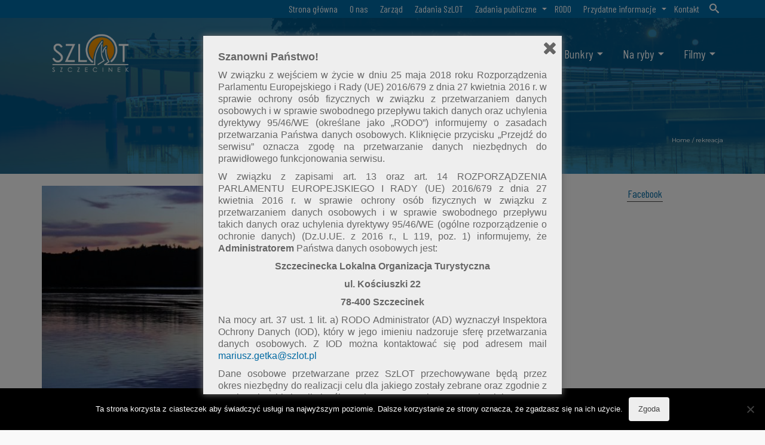

--- FILE ---
content_type: text/html; charset=UTF-8
request_url: https://szlot.pl/tag/rekreacja/
body_size: 20982
content:
<!DOCTYPE html>
<!--[if lt IE 7]>      <html class="no-js lt-ie9 lt-ie8 lt-ie7" lang="pl-PL" itemscope="itemscope" itemtype="http://schema.org/WebPage"> <![endif]-->
<!--[if IE 7]>         <html class="no-js lt-ie9 lt-ie8" lang="pl-PL" itemscope="itemscope" itemtype="http://schema.org/WebPage"> <![endif]-->
<!--[if IE 8]>         <html class="no-js lt-ie9" lang="pl-PL" itemscope="itemscope" itemtype="http://schema.org/WebPage"> <![endif]-->
<!--[if gt IE 8]><!--> <html class="no-js" lang="pl-PL" itemscope="itemscope" itemtype="http://schema.org/WebPage"> <!--<![endif]-->
<head>
	<meta charset="UTF-8">
	<link rel="profile" href="https://gmpg.org/xfn/11">
	<meta name="viewport" content="width=device-width, initial-scale=1.0">
	<meta http-equiv="X-UA-Compatible" content="IE=edge">
	<title>rekreacja &#8211; Szczecinecka Lokalna Organizacja Turystyczna</title>
<meta name='robots' content='max-image-preview:large' />
	<style>img:is([sizes="auto" i], [sizes^="auto," i]) { contain-intrinsic-size: 3000px 1500px }</style>
	<link rel='dns-prefetch' href='//fonts.googleapis.com' />
<link rel="alternate" type="application/rss+xml" title="Szczecinecka Lokalna Organizacja Turystyczna &raquo; Kanał z wpisami" href="https://szlot.pl/feed/" />
<link rel="alternate" type="application/rss+xml" title="Szczecinecka Lokalna Organizacja Turystyczna &raquo; Kanał z wpisami otagowanymi jako rekreacja" href="https://szlot.pl/tag/rekreacja/feed/" />
<script>
window._wpemojiSettings = {"baseUrl":"https:\/\/s.w.org\/images\/core\/emoji\/16.0.1\/72x72\/","ext":".png","svgUrl":"https:\/\/s.w.org\/images\/core\/emoji\/16.0.1\/svg\/","svgExt":".svg","source":{"wpemoji":"https:\/\/szlot.pl\/wp-includes\/js\/wp-emoji.js?ver=6.8.3","twemoji":"https:\/\/szlot.pl\/wp-includes\/js\/twemoji.js?ver=6.8.3"}};
/**
 * @output wp-includes/js/wp-emoji-loader.js
 */

/**
 * Emoji Settings as exported in PHP via _print_emoji_detection_script().
 * @typedef WPEmojiSettings
 * @type {object}
 * @property {?object} source
 * @property {?string} source.concatemoji
 * @property {?string} source.twemoji
 * @property {?string} source.wpemoji
 * @property {?boolean} DOMReady
 * @property {?Function} readyCallback
 */

/**
 * Support tests.
 * @typedef SupportTests
 * @type {object}
 * @property {?boolean} flag
 * @property {?boolean} emoji
 */

/**
 * IIFE to detect emoji support and load Twemoji if needed.
 *
 * @param {Window} window
 * @param {Document} document
 * @param {WPEmojiSettings} settings
 */
( function wpEmojiLoader( window, document, settings ) {
	if ( typeof Promise === 'undefined' ) {
		return;
	}

	var sessionStorageKey = 'wpEmojiSettingsSupports';
	var tests = [ 'flag', 'emoji' ];

	/**
	 * Checks whether the browser supports offloading to a Worker.
	 *
	 * @since 6.3.0
	 *
	 * @private
	 *
	 * @returns {boolean}
	 */
	function supportsWorkerOffloading() {
		return (
			typeof Worker !== 'undefined' &&
			typeof OffscreenCanvas !== 'undefined' &&
			typeof URL !== 'undefined' &&
			URL.createObjectURL &&
			typeof Blob !== 'undefined'
		);
	}

	/**
	 * @typedef SessionSupportTests
	 * @type {object}
	 * @property {number} timestamp
	 * @property {SupportTests} supportTests
	 */

	/**
	 * Get support tests from session.
	 *
	 * @since 6.3.0
	 *
	 * @private
	 *
	 * @returns {?SupportTests} Support tests, or null if not set or older than 1 week.
	 */
	function getSessionSupportTests() {
		try {
			/** @type {SessionSupportTests} */
			var item = JSON.parse(
				sessionStorage.getItem( sessionStorageKey )
			);
			if (
				typeof item === 'object' &&
				typeof item.timestamp === 'number' &&
				new Date().valueOf() < item.timestamp + 604800 && // Note: Number is a week in seconds.
				typeof item.supportTests === 'object'
			) {
				return item.supportTests;
			}
		} catch ( e ) {}
		return null;
	}

	/**
	 * Persist the supports in session storage.
	 *
	 * @since 6.3.0
	 *
	 * @private
	 *
	 * @param {SupportTests} supportTests Support tests.
	 */
	function setSessionSupportTests( supportTests ) {
		try {
			/** @type {SessionSupportTests} */
			var item = {
				supportTests: supportTests,
				timestamp: new Date().valueOf()
			};

			sessionStorage.setItem(
				sessionStorageKey,
				JSON.stringify( item )
			);
		} catch ( e ) {}
	}

	/**
	 * Checks if two sets of Emoji characters render the same visually.
	 *
	 * This is used to determine if the browser is rendering an emoji with multiple data points
	 * correctly. set1 is the emoji in the correct form, using a zero-width joiner. set2 is the emoji
	 * in the incorrect form, using a zero-width space. If the two sets render the same, then the browser
	 * does not support the emoji correctly.
	 *
	 * This function may be serialized to run in a Worker. Therefore, it cannot refer to variables from the containing
	 * scope. Everything must be passed by parameters.
	 *
	 * @since 4.9.0
	 *
	 * @private
	 *
	 * @param {CanvasRenderingContext2D} context 2D Context.
	 * @param {string} set1 Set of Emoji to test.
	 * @param {string} set2 Set of Emoji to test.
	 *
	 * @return {boolean} True if the two sets render the same.
	 */
	function emojiSetsRenderIdentically( context, set1, set2 ) {
		// Cleanup from previous test.
		context.clearRect( 0, 0, context.canvas.width, context.canvas.height );
		context.fillText( set1, 0, 0 );
		var rendered1 = new Uint32Array(
			context.getImageData(
				0,
				0,
				context.canvas.width,
				context.canvas.height
			).data
		);

		// Cleanup from previous test.
		context.clearRect( 0, 0, context.canvas.width, context.canvas.height );
		context.fillText( set2, 0, 0 );
		var rendered2 = new Uint32Array(
			context.getImageData(
				0,
				0,
				context.canvas.width,
				context.canvas.height
			).data
		);

		return rendered1.every( function ( rendered2Data, index ) {
			return rendered2Data === rendered2[ index ];
		} );
	}

	/**
	 * Checks if the center point of a single emoji is empty.
	 *
	 * This is used to determine if the browser is rendering an emoji with a single data point
	 * correctly. The center point of an incorrectly rendered emoji will be empty. A correctly
	 * rendered emoji will have a non-zero value at the center point.
	 *
	 * This function may be serialized to run in a Worker. Therefore, it cannot refer to variables from the containing
	 * scope. Everything must be passed by parameters.
	 *
	 * @since 6.8.2
	 *
	 * @private
	 *
	 * @param {CanvasRenderingContext2D} context 2D Context.
	 * @param {string} emoji Emoji to test.
	 *
	 * @return {boolean} True if the center point is empty.
	 */
	function emojiRendersEmptyCenterPoint( context, emoji ) {
		// Cleanup from previous test.
		context.clearRect( 0, 0, context.canvas.width, context.canvas.height );
		context.fillText( emoji, 0, 0 );

		// Test if the center point (16, 16) is empty (0,0,0,0).
		var centerPoint = context.getImageData(16, 16, 1, 1);
		for ( var i = 0; i < centerPoint.data.length; i++ ) {
			if ( centerPoint.data[ i ] !== 0 ) {
				// Stop checking the moment it's known not to be empty.
				return false;
			}
		}

		return true;
	}

	/**
	 * Determines if the browser properly renders Emoji that Twemoji can supplement.
	 *
	 * This function may be serialized to run in a Worker. Therefore, it cannot refer to variables from the containing
	 * scope. Everything must be passed by parameters.
	 *
	 * @since 4.2.0
	 *
	 * @private
	 *
	 * @param {CanvasRenderingContext2D} context 2D Context.
	 * @param {string} type Whether to test for support of "flag" or "emoji".
	 * @param {Function} emojiSetsRenderIdentically Reference to emojiSetsRenderIdentically function, needed due to minification.
	 * @param {Function} emojiRendersEmptyCenterPoint Reference to emojiRendersEmptyCenterPoint function, needed due to minification.
	 *
	 * @return {boolean} True if the browser can render emoji, false if it cannot.
	 */
	function browserSupportsEmoji( context, type, emojiSetsRenderIdentically, emojiRendersEmptyCenterPoint ) {
		var isIdentical;

		switch ( type ) {
			case 'flag':
				/*
				 * Test for Transgender flag compatibility. Added in Unicode 13.
				 *
				 * To test for support, we try to render it, and compare the rendering to how it would look if
				 * the browser doesn't render it correctly (white flag emoji + transgender symbol).
				 */
				isIdentical = emojiSetsRenderIdentically(
					context,
					'\uD83C\uDFF3\uFE0F\u200D\u26A7\uFE0F', // as a zero-width joiner sequence
					'\uD83C\uDFF3\uFE0F\u200B\u26A7\uFE0F' // separated by a zero-width space
				);

				if ( isIdentical ) {
					return false;
				}

				/*
				 * Test for Sark flag compatibility. This is the least supported of the letter locale flags,
				 * so gives us an easy test for full support.
				 *
				 * To test for support, we try to render it, and compare the rendering to how it would look if
				 * the browser doesn't render it correctly ([C] + [Q]).
				 */
				isIdentical = emojiSetsRenderIdentically(
					context,
					'\uD83C\uDDE8\uD83C\uDDF6', // as the sequence of two code points
					'\uD83C\uDDE8\u200B\uD83C\uDDF6' // as the two code points separated by a zero-width space
				);

				if ( isIdentical ) {
					return false;
				}

				/*
				 * Test for English flag compatibility. England is a country in the United Kingdom, it
				 * does not have a two letter locale code but rather a five letter sub-division code.
				 *
				 * To test for support, we try to render it, and compare the rendering to how it would look if
				 * the browser doesn't render it correctly (black flag emoji + [G] + [B] + [E] + [N] + [G]).
				 */
				isIdentical = emojiSetsRenderIdentically(
					context,
					// as the flag sequence
					'\uD83C\uDFF4\uDB40\uDC67\uDB40\uDC62\uDB40\uDC65\uDB40\uDC6E\uDB40\uDC67\uDB40\uDC7F',
					// with each code point separated by a zero-width space
					'\uD83C\uDFF4\u200B\uDB40\uDC67\u200B\uDB40\uDC62\u200B\uDB40\uDC65\u200B\uDB40\uDC6E\u200B\uDB40\uDC67\u200B\uDB40\uDC7F'
				);

				return ! isIdentical;
			case 'emoji':
				/*
				 * Does Emoji 16.0 cause the browser to go splat?
				 *
				 * To test for Emoji 16.0 support, try to render a new emoji: Splatter.
				 *
				 * The splatter emoji is a single code point emoji. Testing for browser support
				 * required testing the center point of the emoji to see if it is empty.
				 *
				 * 0xD83E 0xDEDF (\uD83E\uDEDF) == 🫟 Splatter.
				 *
				 * When updating this test, please ensure that the emoji is either a single code point
				 * or switch to using the emojiSetsRenderIdentically function and testing with a zero-width
				 * joiner vs a zero-width space.
				 */
				var notSupported = emojiRendersEmptyCenterPoint( context, '\uD83E\uDEDF' );
				return ! notSupported;
		}

		return false;
	}

	/**
	 * Checks emoji support tests.
	 *
	 * This function may be serialized to run in a Worker. Therefore, it cannot refer to variables from the containing
	 * scope. Everything must be passed by parameters.
	 *
	 * @since 6.3.0
	 *
	 * @private
	 *
	 * @param {string[]} tests Tests.
	 * @param {Function} browserSupportsEmoji Reference to browserSupportsEmoji function, needed due to minification.
	 * @param {Function} emojiSetsRenderIdentically Reference to emojiSetsRenderIdentically function, needed due to minification.
	 * @param {Function} emojiRendersEmptyCenterPoint Reference to emojiRendersEmptyCenterPoint function, needed due to minification.
	 *
	 * @return {SupportTests} Support tests.
	 */
	function testEmojiSupports( tests, browserSupportsEmoji, emojiSetsRenderIdentically, emojiRendersEmptyCenterPoint ) {
		var canvas;
		if (
			typeof WorkerGlobalScope !== 'undefined' &&
			self instanceof WorkerGlobalScope
		) {
			canvas = new OffscreenCanvas( 300, 150 ); // Dimensions are default for HTMLCanvasElement.
		} else {
			canvas = document.createElement( 'canvas' );
		}

		var context = canvas.getContext( '2d', { willReadFrequently: true } );

		/*
		 * Chrome on OS X added native emoji rendering in M41. Unfortunately,
		 * it doesn't work when the font is bolder than 500 weight. So, we
		 * check for bold rendering support to avoid invisible emoji in Chrome.
		 */
		context.textBaseline = 'top';
		context.font = '600 32px Arial';

		var supports = {};
		tests.forEach( function ( test ) {
			supports[ test ] = browserSupportsEmoji( context, test, emojiSetsRenderIdentically, emojiRendersEmptyCenterPoint );
		} );
		return supports;
	}

	/**
	 * Adds a script to the head of the document.
	 *
	 * @ignore
	 *
	 * @since 4.2.0
	 *
	 * @param {string} src The url where the script is located.
	 *
	 * @return {void}
	 */
	function addScript( src ) {
		var script = document.createElement( 'script' );
		script.src = src;
		script.defer = true;
		document.head.appendChild( script );
	}

	settings.supports = {
		everything: true,
		everythingExceptFlag: true
	};

	// Create a promise for DOMContentLoaded since the worker logic may finish after the event has fired.
	var domReadyPromise = new Promise( function ( resolve ) {
		document.addEventListener( 'DOMContentLoaded', resolve, {
			once: true
		} );
	} );

	// Obtain the emoji support from the browser, asynchronously when possible.
	new Promise( function ( resolve ) {
		var supportTests = getSessionSupportTests();
		if ( supportTests ) {
			resolve( supportTests );
			return;
		}

		if ( supportsWorkerOffloading() ) {
			try {
				// Note that the functions are being passed as arguments due to minification.
				var workerScript =
					'postMessage(' +
					testEmojiSupports.toString() +
					'(' +
					[
						JSON.stringify( tests ),
						browserSupportsEmoji.toString(),
						emojiSetsRenderIdentically.toString(),
						emojiRendersEmptyCenterPoint.toString()
					].join( ',' ) +
					'));';
				var blob = new Blob( [ workerScript ], {
					type: 'text/javascript'
				} );
				var worker = new Worker( URL.createObjectURL( blob ), { name: 'wpTestEmojiSupports' } );
				worker.onmessage = function ( event ) {
					supportTests = event.data;
					setSessionSupportTests( supportTests );
					worker.terminate();
					resolve( supportTests );
				};
				return;
			} catch ( e ) {}
		}

		supportTests = testEmojiSupports( tests, browserSupportsEmoji, emojiSetsRenderIdentically, emojiRendersEmptyCenterPoint );
		setSessionSupportTests( supportTests );
		resolve( supportTests );
	} )
		// Once the browser emoji support has been obtained from the session, finalize the settings.
		.then( function ( supportTests ) {
			/*
			 * Tests the browser support for flag emojis and other emojis, and adjusts the
			 * support settings accordingly.
			 */
			for ( var test in supportTests ) {
				settings.supports[ test ] = supportTests[ test ];

				settings.supports.everything =
					settings.supports.everything && settings.supports[ test ];

				if ( 'flag' !== test ) {
					settings.supports.everythingExceptFlag =
						settings.supports.everythingExceptFlag &&
						settings.supports[ test ];
				}
			}

			settings.supports.everythingExceptFlag =
				settings.supports.everythingExceptFlag &&
				! settings.supports.flag;

			// Sets DOMReady to false and assigns a ready function to settings.
			settings.DOMReady = false;
			settings.readyCallback = function () {
				settings.DOMReady = true;
			};
		} )
		.then( function () {
			return domReadyPromise;
		} )
		.then( function () {
			// When the browser can not render everything we need to load a polyfill.
			if ( ! settings.supports.everything ) {
				settings.readyCallback();

				var src = settings.source || {};

				if ( src.concatemoji ) {
					addScript( src.concatemoji );
				} else if ( src.wpemoji && src.twemoji ) {
					addScript( src.twemoji );
					addScript( src.wpemoji );
				}
			}
		} );
} )( window, document, window._wpemojiSettings );
</script>
<style id='wp-emoji-styles-inline-css'>

	img.wp-smiley, img.emoji {
		display: inline !important;
		border: none !important;
		box-shadow: none !important;
		height: 1em !important;
		width: 1em !important;
		margin: 0 0.07em !important;
		vertical-align: -0.1em !important;
		background: none !important;
		padding: 0 !important;
	}
</style>
<link rel='stylesheet' id='wp-block-library-css' href='https://szlot.pl/wp-includes/css/dist/block-library/style.css?ver=6.8.3' media='all' />
<style id='classic-theme-styles-inline-css'>
/**
 * These rules are needed for backwards compatibility.
 * They should match the button element rules in the base theme.json file.
 */
.wp-block-button__link {
	color: #ffffff;
	background-color: #32373c;
	border-radius: 9999px; /* 100% causes an oval, but any explicit but really high value retains the pill shape. */

	/* This needs a low specificity so it won't override the rules from the button element if defined in theme.json. */
	box-shadow: none;
	text-decoration: none;

	/* The extra 2px are added to size solids the same as the outline versions.*/
	padding: calc(0.667em + 2px) calc(1.333em + 2px);

	font-size: 1.125em;
}

.wp-block-file__button {
	background: #32373c;
	color: #ffffff;
	text-decoration: none;
}

</style>
<style id='pdfemb-pdf-embedder-viewer-style-inline-css'>
.wp-block-pdfemb-pdf-embedder-viewer{max-width:none}

</style>
<style id='global-styles-inline-css'>
:root{--wp--preset--aspect-ratio--square: 1;--wp--preset--aspect-ratio--4-3: 4/3;--wp--preset--aspect-ratio--3-4: 3/4;--wp--preset--aspect-ratio--3-2: 3/2;--wp--preset--aspect-ratio--2-3: 2/3;--wp--preset--aspect-ratio--16-9: 16/9;--wp--preset--aspect-ratio--9-16: 9/16;--wp--preset--color--black: #000;--wp--preset--color--cyan-bluish-gray: #abb8c3;--wp--preset--color--white: #fff;--wp--preset--color--pale-pink: #f78da7;--wp--preset--color--vivid-red: #cf2e2e;--wp--preset--color--luminous-vivid-orange: #ff6900;--wp--preset--color--luminous-vivid-amber: #fcb900;--wp--preset--color--light-green-cyan: #7bdcb5;--wp--preset--color--vivid-green-cyan: #00d084;--wp--preset--color--pale-cyan-blue: #8ed1fc;--wp--preset--color--vivid-cyan-blue: #0693e3;--wp--preset--color--vivid-purple: #9b51e0;--wp--preset--color--pinnacle-primary: #0069a2;--wp--preset--color--pinnacle-primary-light: #f5873f;--wp--preset--color--very-light-gray: #eee;--wp--preset--color--very-dark-gray: #444;--wp--preset--gradient--vivid-cyan-blue-to-vivid-purple: linear-gradient(135deg,rgba(6,147,227,1) 0%,rgb(155,81,224) 100%);--wp--preset--gradient--light-green-cyan-to-vivid-green-cyan: linear-gradient(135deg,rgb(122,220,180) 0%,rgb(0,208,130) 100%);--wp--preset--gradient--luminous-vivid-amber-to-luminous-vivid-orange: linear-gradient(135deg,rgba(252,185,0,1) 0%,rgba(255,105,0,1) 100%);--wp--preset--gradient--luminous-vivid-orange-to-vivid-red: linear-gradient(135deg,rgba(255,105,0,1) 0%,rgb(207,46,46) 100%);--wp--preset--gradient--very-light-gray-to-cyan-bluish-gray: linear-gradient(135deg,rgb(238,238,238) 0%,rgb(169,184,195) 100%);--wp--preset--gradient--cool-to-warm-spectrum: linear-gradient(135deg,rgb(74,234,220) 0%,rgb(151,120,209) 20%,rgb(207,42,186) 40%,rgb(238,44,130) 60%,rgb(251,105,98) 80%,rgb(254,248,76) 100%);--wp--preset--gradient--blush-light-purple: linear-gradient(135deg,rgb(255,206,236) 0%,rgb(152,150,240) 100%);--wp--preset--gradient--blush-bordeaux: linear-gradient(135deg,rgb(254,205,165) 0%,rgb(254,45,45) 50%,rgb(107,0,62) 100%);--wp--preset--gradient--luminous-dusk: linear-gradient(135deg,rgb(255,203,112) 0%,rgb(199,81,192) 50%,rgb(65,88,208) 100%);--wp--preset--gradient--pale-ocean: linear-gradient(135deg,rgb(255,245,203) 0%,rgb(182,227,212) 50%,rgb(51,167,181) 100%);--wp--preset--gradient--electric-grass: linear-gradient(135deg,rgb(202,248,128) 0%,rgb(113,206,126) 100%);--wp--preset--gradient--midnight: linear-gradient(135deg,rgb(2,3,129) 0%,rgb(40,116,252) 100%);--wp--preset--font-size--small: 13px;--wp--preset--font-size--medium: 20px;--wp--preset--font-size--large: 36px;--wp--preset--font-size--x-large: 42px;--wp--preset--spacing--20: 0.44rem;--wp--preset--spacing--30: 0.67rem;--wp--preset--spacing--40: 1rem;--wp--preset--spacing--50: 1.5rem;--wp--preset--spacing--60: 2.25rem;--wp--preset--spacing--70: 3.38rem;--wp--preset--spacing--80: 5.06rem;--wp--preset--shadow--natural: 6px 6px 9px rgba(0, 0, 0, 0.2);--wp--preset--shadow--deep: 12px 12px 50px rgba(0, 0, 0, 0.4);--wp--preset--shadow--sharp: 6px 6px 0px rgba(0, 0, 0, 0.2);--wp--preset--shadow--outlined: 6px 6px 0px -3px rgba(255, 255, 255, 1), 6px 6px rgba(0, 0, 0, 1);--wp--preset--shadow--crisp: 6px 6px 0px rgba(0, 0, 0, 1);}:where(.is-layout-flex){gap: 0.5em;}:where(.is-layout-grid){gap: 0.5em;}body .is-layout-flex{display: flex;}.is-layout-flex{flex-wrap: wrap;align-items: center;}.is-layout-flex > :is(*, div){margin: 0;}body .is-layout-grid{display: grid;}.is-layout-grid > :is(*, div){margin: 0;}:where(.wp-block-columns.is-layout-flex){gap: 2em;}:where(.wp-block-columns.is-layout-grid){gap: 2em;}:where(.wp-block-post-template.is-layout-flex){gap: 1.25em;}:where(.wp-block-post-template.is-layout-grid){gap: 1.25em;}.has-black-color{color: var(--wp--preset--color--black) !important;}.has-cyan-bluish-gray-color{color: var(--wp--preset--color--cyan-bluish-gray) !important;}.has-white-color{color: var(--wp--preset--color--white) !important;}.has-pale-pink-color{color: var(--wp--preset--color--pale-pink) !important;}.has-vivid-red-color{color: var(--wp--preset--color--vivid-red) !important;}.has-luminous-vivid-orange-color{color: var(--wp--preset--color--luminous-vivid-orange) !important;}.has-luminous-vivid-amber-color{color: var(--wp--preset--color--luminous-vivid-amber) !important;}.has-light-green-cyan-color{color: var(--wp--preset--color--light-green-cyan) !important;}.has-vivid-green-cyan-color{color: var(--wp--preset--color--vivid-green-cyan) !important;}.has-pale-cyan-blue-color{color: var(--wp--preset--color--pale-cyan-blue) !important;}.has-vivid-cyan-blue-color{color: var(--wp--preset--color--vivid-cyan-blue) !important;}.has-vivid-purple-color{color: var(--wp--preset--color--vivid-purple) !important;}.has-black-background-color{background-color: var(--wp--preset--color--black) !important;}.has-cyan-bluish-gray-background-color{background-color: var(--wp--preset--color--cyan-bluish-gray) !important;}.has-white-background-color{background-color: var(--wp--preset--color--white) !important;}.has-pale-pink-background-color{background-color: var(--wp--preset--color--pale-pink) !important;}.has-vivid-red-background-color{background-color: var(--wp--preset--color--vivid-red) !important;}.has-luminous-vivid-orange-background-color{background-color: var(--wp--preset--color--luminous-vivid-orange) !important;}.has-luminous-vivid-amber-background-color{background-color: var(--wp--preset--color--luminous-vivid-amber) !important;}.has-light-green-cyan-background-color{background-color: var(--wp--preset--color--light-green-cyan) !important;}.has-vivid-green-cyan-background-color{background-color: var(--wp--preset--color--vivid-green-cyan) !important;}.has-pale-cyan-blue-background-color{background-color: var(--wp--preset--color--pale-cyan-blue) !important;}.has-vivid-cyan-blue-background-color{background-color: var(--wp--preset--color--vivid-cyan-blue) !important;}.has-vivid-purple-background-color{background-color: var(--wp--preset--color--vivid-purple) !important;}.has-black-border-color{border-color: var(--wp--preset--color--black) !important;}.has-cyan-bluish-gray-border-color{border-color: var(--wp--preset--color--cyan-bluish-gray) !important;}.has-white-border-color{border-color: var(--wp--preset--color--white) !important;}.has-pale-pink-border-color{border-color: var(--wp--preset--color--pale-pink) !important;}.has-vivid-red-border-color{border-color: var(--wp--preset--color--vivid-red) !important;}.has-luminous-vivid-orange-border-color{border-color: var(--wp--preset--color--luminous-vivid-orange) !important;}.has-luminous-vivid-amber-border-color{border-color: var(--wp--preset--color--luminous-vivid-amber) !important;}.has-light-green-cyan-border-color{border-color: var(--wp--preset--color--light-green-cyan) !important;}.has-vivid-green-cyan-border-color{border-color: var(--wp--preset--color--vivid-green-cyan) !important;}.has-pale-cyan-blue-border-color{border-color: var(--wp--preset--color--pale-cyan-blue) !important;}.has-vivid-cyan-blue-border-color{border-color: var(--wp--preset--color--vivid-cyan-blue) !important;}.has-vivid-purple-border-color{border-color: var(--wp--preset--color--vivid-purple) !important;}.has-vivid-cyan-blue-to-vivid-purple-gradient-background{background: var(--wp--preset--gradient--vivid-cyan-blue-to-vivid-purple) !important;}.has-light-green-cyan-to-vivid-green-cyan-gradient-background{background: var(--wp--preset--gradient--light-green-cyan-to-vivid-green-cyan) !important;}.has-luminous-vivid-amber-to-luminous-vivid-orange-gradient-background{background: var(--wp--preset--gradient--luminous-vivid-amber-to-luminous-vivid-orange) !important;}.has-luminous-vivid-orange-to-vivid-red-gradient-background{background: var(--wp--preset--gradient--luminous-vivid-orange-to-vivid-red) !important;}.has-very-light-gray-to-cyan-bluish-gray-gradient-background{background: var(--wp--preset--gradient--very-light-gray-to-cyan-bluish-gray) !important;}.has-cool-to-warm-spectrum-gradient-background{background: var(--wp--preset--gradient--cool-to-warm-spectrum) !important;}.has-blush-light-purple-gradient-background{background: var(--wp--preset--gradient--blush-light-purple) !important;}.has-blush-bordeaux-gradient-background{background: var(--wp--preset--gradient--blush-bordeaux) !important;}.has-luminous-dusk-gradient-background{background: var(--wp--preset--gradient--luminous-dusk) !important;}.has-pale-ocean-gradient-background{background: var(--wp--preset--gradient--pale-ocean) !important;}.has-electric-grass-gradient-background{background: var(--wp--preset--gradient--electric-grass) !important;}.has-midnight-gradient-background{background: var(--wp--preset--gradient--midnight) !important;}.has-small-font-size{font-size: var(--wp--preset--font-size--small) !important;}.has-medium-font-size{font-size: var(--wp--preset--font-size--medium) !important;}.has-large-font-size{font-size: var(--wp--preset--font-size--large) !important;}.has-x-large-font-size{font-size: var(--wp--preset--font-size--x-large) !important;}
:where(.wp-block-post-template.is-layout-flex){gap: 1.25em;}:where(.wp-block-post-template.is-layout-grid){gap: 1.25em;}
:where(.wp-block-columns.is-layout-flex){gap: 2em;}:where(.wp-block-columns.is-layout-grid){gap: 2em;}
:root :where(.wp-block-pullquote){font-size: 1.5em;line-height: 1.6;}
</style>
<link rel='stylesheet' id='cookie-notice-front-css' href='https://szlot.pl/wp-content/plugins/cookie-notice/css/front.css?ver=2.5.7' media='all' />
<link rel='stylesheet' id='spu-public-css-css' href='https://szlot.pl/wp-content/plugins/popups/public/assets/css/public.css?ver=1.9.3.8' media='all' />
<link rel='stylesheet' id='dflip-style-css' href='https://szlot.pl/wp-content/plugins/dflip/assets/css/dflip.min.css?ver=2.2.32' media='all' />
<style id='kadence-blocks-global-variables-inline-css'>
:root {--global-kb-font-size-sm:clamp(0.8rem, 0.73rem + 0.217vw, 0.9rem);--global-kb-font-size-md:clamp(1.1rem, 0.995rem + 0.326vw, 1.25rem);--global-kb-font-size-lg:clamp(1.75rem, 1.576rem + 0.543vw, 2rem);--global-kb-font-size-xl:clamp(2.25rem, 1.728rem + 1.63vw, 3rem);--global-kb-font-size-xxl:clamp(2.5rem, 1.456rem + 3.26vw, 4rem);--global-kb-font-size-xxxl:clamp(2.75rem, 0.489rem + 7.065vw, 6rem);}:root {--global-palette1: #3182CE;--global-palette2: #2B6CB0;--global-palette3: #1A202C;--global-palette4: #2D3748;--global-palette5: #4A5568;--global-palette6: #718096;--global-palette7: #EDF2F7;--global-palette8: #F7FAFC;--global-palette9: #ffffff;}
</style>
<link rel='stylesheet' id='kadence_slider_css-css' href='https://szlot.pl/wp-content/plugins/kadence-slider/css/ksp.css?ver=2.3.6' media='all' />
<link rel='stylesheet' id='pinnacle_theme-css' href='https://szlot.pl/wp-content/themes/pinnacle_premium/assets/css/pinnacle.css?ver=2.5.8' media='all' />
<link rel='stylesheet' id='pinnacle_skin-css' href='https://szlot.pl/wp-content/themes/pinnacle_premium/assets/css/skins/default.css' media='all' />
<link rel='stylesheet' id='redux-google-fonts-pinnacle-css' href='https://fonts.googleapis.com/css?family=Barlow+Condensed%3A100%2C200%2C300%2C400%2C500%2C600%2C700%2C800%2C900%2C100italic%2C200italic%2C300italic%2C400italic%2C500italic%2C600italic%2C700italic%2C800italic%2C900italic%7CMontserrat%3A100%2C200%2C300%2C400%2C500%2C600%2C700%2C800%2C900%2C100italic%2C200italic%2C300italic%2C400italic%2C500italic%2C600italic%2C700italic%2C800italic%2C900italic&#038;ver=6.8.3' media='all' />
<link rel='stylesheet' id='redux-google-fonts-kadence_slider-css' href='https://fonts.googleapis.com/css?family=Barlow+Condensed%3A700%2C400%2C300%2C200&#038;ver=6.8.3' media='all' />
<script id="cookie-notice-front-js-before">
var cnArgs = {"ajaxUrl":"https:\/\/szlot.pl\/wp-admin\/admin-ajax.php","nonce":"a2a09fa8ea","hideEffect":"fade","position":"bottom","onScroll":false,"onScrollOffset":100,"onClick":false,"cookieName":"cookie_notice_accepted","cookieTime":2592000,"cookieTimeRejected":2592000,"globalCookie":false,"redirection":false,"cache":false,"revokeCookies":false,"revokeCookiesOpt":"automatic"};
</script>
<script src="https://szlot.pl/wp-content/plugins/cookie-notice/js/front.js?ver=2.5.7" id="cookie-notice-front-js"></script>
<script src="https://szlot.pl/wp-includes/js/jquery/jquery.js?ver=3.7.1" id="jquery-core-js"></script>
<script src="https://szlot.pl/wp-includes/js/jquery/jquery-migrate.js?ver=3.4.1" id="jquery-migrate-js"></script>
<link rel="https://api.w.org/" href="https://szlot.pl/wp-json/" /><link rel="alternate" title="JSON" type="application/json" href="https://szlot.pl/wp-json/wp/v2/tags/40" /><link rel="EditURI" type="application/rsd+xml" title="RSD" href="https://szlot.pl/xmlrpc.php?rsd" />

<style>/* CSS added by WP Meta and Date Remover*/.entry-meta {display:none !important;}
	.home .entry-meta { display: none; }
	.entry-footer {display:none !important;}
	.home .entry-footer { display: none; }</style><script>

	jQuery(document).ready(function( $ ) {
		$(".kad-topbar-left").hide();
   		$(".kad-topbar-right").removeClass( "col-md-6 col-ss-6" );
		$(".kad-topbar-right").addClass( "col-md-12 col-ss-12" );
});

</script>
<script type="text/javascript">var light_error = "The Image could not be loaded.", light_of = "%curr% of %total%", light_load = "Loading...";</script><style type="text/css" id="kt-custom-css">#topbar {height:30px;} #topbar ul.sf-menu li a, #topbar .top-menu-cart-btn, #topbar .top-menu-search-btn, #topbar .topbarsociallinks li a, #topbar .nav-trigger-case .kad-navbtn, #topbar .kadence_social_widget {line-height:30px;}#kad-banner #topbar .topbarsociallinks li a {font-size:14px;}.headerclass {border-color:transparent;}.trans-header #pageheader {padding-top:150px;}.titleclass .header-color-overlay {opacity:0.8;}.headerfont, .tp-caption, .yith-wcan-list li, .yith-wcan .yith-wcan-reset-navigation, ul.yith-wcan-label li a, .product_item .price {font-family:Barlow Condensed;} .topbarmenu ul li {font-family:Barlow Condensed;} #kadbreadcrumbs {font-family:Montserrat;}.titleclass {background:transparent;}.kt-home-call-to-action {padding:20px 0;}.kt-call-sitewide-to-action {padding:20px 0;}.home-message:hover {background-color:#0069a2; background-color: rgba(0, 105, 162, 0.6);}
nav.woocommerce-pagination ul li a:hover, .wp-pagenavi a:hover, .woocommerce-info, .panel-heading .accordion-toggle, .variations .kad_radio_variations label:hover, .variations .kad_radio_variations label.selectedValue,.variations .kad_radio_variations label:hover {border-color: #0069a2;}
a, .product_price ins .amount, .price ins .amount, .price ins, .color_primary, .postedinbottom a:hover, .footerclass a:hover, .posttags a:hover, .subhead a:hover, .nav-trigger-case:hover .kad-menu-name, .star-rating, .kad-btn-border-white:hover, .tp-caption .kad-btn-border-white:hover, .woocommerce-info:before, .nav-trigger-case:hover .kad-navbtn, #wp-calendar a, .widget_categories .widget-inner .cat-item a:hover, .widget_archive li a:hover, .widget_nav_menu li a:hover,.widget_recent_entries li a:hover, .widget_pages li a:hover, .product-categories li a:hover, .product-categories li a:hover, .has-pinnacle-primary-color {color: #0069a2;}
.widget_price_filter .ui-slider .ui-slider-handle, .kt-page-pagnation a:hover, .kt-page-pagnation > span, .product_item .kad_add_to_cart:hover, .product_item.hidetheaction:hover a.button:hover, .product_item a.button:hover, .product_item.hidetheaction:hover .kad_add_to_cart:hover, .kad-btn-primary, html .woocommerce-page .widget_layered_nav ul.yith-wcan-label li a:hover, html .woocommerce-page .widget_layered_nav ul.yith-wcan-label li.chosen a, nav.woocommerce-pagination ul li span.current, nav.woocommerce-pagination ul li a:hover, .woocommerce-message .button, .widget_layered_nav_filters ul li a, .widget_layered_nav ul li.chosen a, .wpcf7 input.wpcf7-submit, .yith-wcan .yith-wcan-reset-navigation, .panel-heading .accordion-toggle, .nav-tabs li.active, .menu-cart-btn .kt-cart-total, .form-search .search-icon, .product_item .add_to_cart_button:hover, div.product .woocommerce-tabs ul.tabs li.active, #containerfooter .menu li a:hover, .bg_primary, p.demo_store, #commentform .form-submit #submit, .kad-hover-bg-primary:hover, .widget_shopping_cart_content .checkout, .product_item.hidetheaction:hover .add_to_cart_button:hover, .productnav a:hover, .kad-btn-primary, .single_add_to_cart_button, #commentform .form-submit #submit, #payment #place_order, .yith-wcan .yith-wcan-reset-navigation, .checkout-button, .widget_shopping_cart_content .checkout, .cart-collaterals .shipping_calculator .button, .login .form-row .button, .order-actions .button, input[type="submit"].button, .post-password-form input[type="submit"], #kad-top-cart-popup .button.checkout, #kad-head-cart-popup .button.checkout, #kad-mobile-menu-cart-popup .button.checkout, table.shop_table td.actions .checkout-button.button, .select2-container .select2-choice .select2-arrow, .woocommerce span.onsale, span.onsale, .woocommerce #carouselcontainer span.onsale, #filters li a.selected, #filters li a:hover, .p_primarystyle .portfolio-hoverover, .woocommerce-message, .woocommerce-error, a.added_to_cart:hover, .cart-collaterals .cart_totals tr.order-total, .cart-collaterals .shipping_calculator h2 a:hover, .top-menu-cart-btn .kt-cart-total, #topbar ul.sf-menu li a:hover, .topbarmenu ul.sf-menu li.sf-dropdown:hover, .topbarsociallinks li a:hover, #topbar .nav-trigger-case .kad-navbtn:hover, .top-menu-search-btn:hover, .top-search-btn.collapsed:hover, .top-menu-cart-btn:hover, .top-cart-btn.collapsed:hover, .wp-pagenavi .current, .wp-pagenavi a:hover, .login .form-row .button, .post-password-form input[type="submit"], .kad-post-navigation .kad-previous-link a:hover span, .kad-post-navigation .kad-next-link a:hover span, .select2-results .select2-highlighted, .variations .kad_radio_variations label.selectedValue, #payment #place_order, .checkout-button, input[type="submit"].button, .order-actions .button, .productnav a:hover, #nav-main ul.sf-menu ul li a:hover, #nav-main ul.sf-menu ul li.current-menu-item a, .woocommerce-checkout .chosen-container .chosen-results li.highlighted, .return-to-shop a.wc-backward, .home-iconmenu .home-icon-item:hover i, .home-iconmenu .home-icon-item:hover h4:after, .home-iconmenu .home-icon-item:hover .kad-btn-primary, .image_menu_hover_class, .kad-icon-box:hover h4:after, .kad-icon-box:hover h3:after, .kad-icon-box:hover i, .kad-icon-box:hover .kad-btn-primary, .select2-container--default .select2-selection--single .select2-selection__arrow, .select2-container--default .select2-results__option--highlighted[aria-selected], .has-pinnacle-primary-background-color {background: #0069a2;}@media (-webkit-min-device-pixel-ratio: 2), (min-resolution: 192dpi) {body #kad-banner #logo .kad-standard-logo, .trans-header .is-sticky #kad-banner #logo .kad-standard-logo {background-image: url("https://szlot.pl/wp-content/uploads/2017/03/SZLOT_logo_PNG.png") !important;} } @media (-webkit-min-device-pixel-ratio: 2), (min-resolution: 192dpi) { .trans-header #kad-banner #logo .kad-standard-logo-tranbg {background-image:url("https://szlot.pl/wp-content/uploads/2021/04/logo-biale@2x.png") !important;}}.kad-hidepostauthortop, .postauthortop {display:none;}.postcommentscount {display:none;}.none-trans-header .nav-trigger-case.collapsed .kad-navbtn, .is-sticky .nav-trigger-case.collapsed .kad-navbtn {color:#0069a2;}.kad-header-style-basic #nav-main ul.sf-menu > li > a, .kad-header-style-basic #kad-shrinkheader #mobile-nav-trigger a {line-height:120px; }.sliderclass {
margin-bottom:40px;
}
#containerfooter {
margin-top: 60px;
padding-top: 60px;
}</style><!--[if lt IE 9]>
<script src="https://szlot.pl/wp-content/themes/pinnacle_premium/assets/js/vendor/respond.min.js"></script>
<![endif]-->
<link rel="icon" href="https://szlot.pl/wp-content/uploads/2017/03/cropped-Artboard-1@2x-32x32.png" sizes="32x32" />
<link rel="icon" href="https://szlot.pl/wp-content/uploads/2017/03/cropped-Artboard-1@2x-192x192.png" sizes="192x192" />
<link rel="apple-touch-icon" href="https://szlot.pl/wp-content/uploads/2017/03/cropped-Artboard-1@2x-180x180.png" />
<meta name="msapplication-TileImage" content="https://szlot.pl/wp-content/uploads/2017/03/cropped-Artboard-1@2x-270x270.png" />
<style type="text/css" title="dynamic-css" class="options-output">.kad-primary-nav ul.sf-menu a,.nav-trigger-case.collapsed .kad-navbtn{color:#ffffff;}.sticky-wrapper #logo a.brand, .trans-header #logo a.brand{color:#ffffff;}.is-sticky header #logo a.brand,.logofont,.none-trans-header header #logo a.brand,header #logo a.brand{font-weight:400;font-style:normal;color:#0069a2;font-size:32px;}.titleclass{background-color:transparent;background-position:center center;background-image:url('https://szlot.pl/wp-content/uploads/2021/04/IMG_3017-1.jpg');}.titleclass .header-color-overlay{background:#0069a2;}.titleclass h1{color:#ffffff;}.titleclass .subtitle{color:#ffffff;}.topclass{background-color:#0069a2;}.is-sticky .headerclass,.none-trans-header .headerclass{background-color:#ffffff;}.footerclass{background-color:#0069a2;background-position:center top;background-image:url('https://szlot.pl/wp-content/uploads/2021/04/bottom-bg.jpg');}body{background-color:#f9f9f9;}h1{font-family:"Barlow Condensed";line-height:50px;font-weight:400;font-style:normal;color:#0069a2;font-size:44px;}h2{font-family:"Barlow Condensed";line-height:40px;font-weight:400;font-style:normal;color:#0069a2;font-size:32px;}h3{font-family:"Barlow Condensed";line-height:40px;font-weight:400;font-style:normal;color:#0069a2;font-size:26px;}h4{font-family:"Barlow Condensed";line-height:34px;font-weight:400;font-style:normal;color:#0069a2;font-size:24px;}h5{font-family:"Barlow Condensed";line-height:26px;font-weight:400;font-style:normal;color:#0069a2;font-size:18px;}.subtitle{font-family:"Barlow Condensed";line-height:22px;font-weight:400;font-style:normal;color:#686868;font-size:16px;}body{font-family:Montserrat;line-height:20px;font-weight:400;font-style:normal;color:#3f3f3f;font-size:14px;}.is-sticky .kad-primary-nav ul.sf-menu a, ul.sf-menu a, .none-trans-header .kad-primary-nav ul.sf-menu a{font-family:"Barlow Condensed";font-weight:400;font-style:normal;color:#0069a2;font-size:20px;}.kad-primary-nav .sf-menu ul{background:#0069a2;}.kad-header-style-basic .kad-primary-nav ul.sf-menu ul li a{font-size:16px;}#kad-banner .kad-primary-nav ul.sf-menu ul li a:hover, #kad-banner .kad-primary-nav ul.sf-menu ul li.current-menu-item a{background:#297daa;}.kad-nav-inner .kad-mnav, .kad-mobile-nav .kad-nav-inner li a, .kad-mobile-nav .kad-nav-inner li .kad-submenu-accordion{font-family:"Barlow Condensed";line-height:20px;font-weight:400;font-style:normal;font-size:16px;}#topbar ul.sf-menu > li > a, #topbar .top-menu-cart-btn, #topbar .top-menu-search-btn, #topbar .nav-trigger-case .kad-navbtn, #topbar .topbarsociallinks li a{font-family:"Barlow Condensed";font-weight:400;font-style:normal;font-size:16px;}</style></head>
<body class="archive tag tag-rekreacja tag-40 wp-theme-pinnacle_premium cookies-not-set wide trans-header stickyheader kt-no-woo-spinners not_ie" data-smooth-scrolling="0" data-smooth-scrolling-hide="0" data-jsselect="0" data-animate="1" data-sticky="1">
<div id="wrapper" class="container">
  <!--[if lt IE 8]>
	<div class="alert alert-warning">
		Twoja przeglądarka jest nieaktualna.	</div>
  <![endif]-->
	<header id="kad-banner" class="banner headerclass kad-header-style-basic " data-header-shrink="1" data-mobile-sticky="0" data-pageheaderbg="1" data-header-base-height="120">
 
 <div id="topbar" class="topclass">
    <div class="container">
      <div class="row">
        <div class="col-md-6 col-ss-6 kad-topbar-left">
          <div class="topbar_social_area topbar-widget clearfix">
                                  </div>
        </div><!-- close col-md-6 -->
        <div class="col-md-6 col-ss-6 kad-topbar-right">
          <div id="topbar-search" class="topbar-right-search clearfix">
            
                        <div id="kt-searchcontain" class="panel">
               <ul class="kad-topsearch-button">
                  <li>
                    <a class="top-menu-search-btn collapsed" data-toggle="collapse" data-parent="#topbar-search" data-target="#kad-top-search-popup"><i class="kt-icon-search4"></i></a>
                  </li>
                </ul>
                                <div id="kad-top-search-popup" class="collapse topclass"><form role="search" method="get" class="form-search" action="https://szlot.pl/">
  <label>
  	<span class="screen-reader-text">Szuklaj w:</span>
  	<input type="text" value="" name="s" class="search-query" placeholder="Szukaj">
  </label>
  <button type="submit" class="search-icon"><i class="kt-icon-search4"></i></button>
</form></div>
                              </div>
                        <ul id="menu-glowne-menu" class="sf-menu topbmenu"><li  class="menu-strona-glowna menu-item-18 menu-item"><a href="https://szlot.pl"><span>Strona główna</span></a></li>
<li  class="menu-o-nas menu-item-19 menu-item"><a href="https://szlot.pl/o-nas/"><span>O nas</span></a></li>
<li  class="menu-zarzad menu-item-116 menu-item"><a href="https://szlot.pl/czlonkowie/"><span>Zarząd</span></a></li>
<li  class="menu-zadania-szlot menu-item-117 menu-item"><a href="https://szlot.pl/zadania/"><span>Zadania SzLOT</span></a></li>
<li  class="menu-zadania-publiczne sf-dropdown menu-item-2790 menu-item"><a href="#"><span>Zadania publiczne</span></a>
<ul class="sub-menu sf-dropdown-menu dropdown">
	<li  class="menu-terytorialne-marki-turystyczne sf-dropdown-submenu menu-item-2791 menu-item"><a href="https://szlot.pl/dzialania-wspierajace-tworzenie-i-rozwoj-terytorialnych-marek-turystycznych/"><span>Terytorialne marki turystyczne</span></a>
	<ul class="sub-menu sf-dropdown-menu dropdown">
		<li  class="menu-o-projekcie menu-item-2795 menu-item"><a href="https://szlot.pl/dzialania-wspierajace-tworzenie-i-rozwoj-terytorialnych-marek-turystycznych/o-projekcie/"><span>O projekcie</span></a></li>
		<li  class="menu-realizacja menu-item-3048 menu-item"><a href="https://szlot.pl/category/relizacje/marki-turystyczne-relizacje/"><span>Realizacja</span></a></li>
		<li  class="menu-mowia-o-nas menu-item-2794 menu-item"><a href="https://szlot.pl/dzialania-wspierajace-tworzenie-i-rozwoj-terytorialnych-marek-turystycznych/mowia-o-nas/"><span>Mówią o nas</span></a></li>
		<li  class="menu-zapytania-ofertowe menu-item-2816 menu-item"><a href="https://szlot.pl/category/zapytania/marki-turystyczne/"><span>Zapytania ofertowe</span></a></li>
	</ul>
</li>
	<li  class="menu-znakowanie-szlakow-turystycznych sf-dropdown-submenu menu-item-2792 menu-item"><a href="https://szlot.pl/renowacja-i-znakowanie-szlakow-turystycznych-na-terenie-polski/"><span>Znakowanie szlaków turystycznych</span></a>
	<ul class="sub-menu sf-dropdown-menu dropdown">
		<li  class="menu-o-projekcie menu-item-2798 menu-item"><a href="https://szlot.pl/renowacja-i-znakowanie-szlakow-turystycznych-na-terenie-polski/o-projekcie/"><span>O projekcie</span></a></li>
		<li  class="menu-realizacja menu-item-3049 menu-item"><a href="https://szlot.pl/category/relizacje/szlaki-turystyczne-relizacje/"><span>Realizacja</span></a></li>
		<li  class="menu-mowia-o-nas menu-item-2797 menu-item"><a href="https://szlot.pl/renowacja-i-znakowanie-szlakow-turystycznych-na-terenie-polski/mowia-o-nas/"><span>Mówią o nas</span></a></li>
		<li  class="menu-zapytania-ofertowe menu-item-2817 menu-item"><a href="https://szlot.pl/category/zapytania/szlaki-turystyczne/"><span>Zapytania ofertowe</span></a></li>
	</ul>
</li>
</ul>
</li>
<li  class="menu-rodo menu-item-3054 menu-item"><a href="https://szlot.pl/rodo/"><span>RODO</span></a></li>
<li  class="menu-przydatne-informacje sf-dropdown menu-item-3448 menu-item"><a href="#"><span>Przydatne informacje</span></a>
<ul class="sub-menu sf-dropdown-menu dropdown">
	<li  class="menu-przydatne-linki menu-item-3450 menu-item"><a href="https://szlot.pl/przydatne-linki/"><span>Przydatne linki</span></a></li>
	<li  class="menu-przewodnicy menu-item-3449 menu-item"><a href="https://szlot.pl/przewodnicy/"><span>Przewodnicy</span></a></li>
</ul>
</li>
<li  class="menu-kontakt menu-item-21 menu-item"><a href="https://szlot.pl/kontakt/"><span>Kontakt</span></a></li>
</ul>               <div id="mobile-nav-trigger" class="nav-trigger">
              <a class="nav-trigger-case" data-toggle="collapse" rel="nofollow" data-target=".top_mobile_menu_collapse">
                <div class="kad-navbtn clearfix"><i class="kt-icon-menu3"></i></div>
              </a>
            </div>
                    </div>
        </div> <!-- close col-md-6-->
      </div> <!-- Close Row -->
           <div id="kad-mobile-nav" class="kad-mobile-nav">
              <div class="kad-nav-inner mobileclass">
                <div id="mobile_menu_collapse_top" class="kad-nav-collapse collapse top_mobile_menu_collapse">
                <ul id="menu-glowne-menu-1" class="kad-top-mnav"><li  class="menu-strona-glowna menu-item-18 menu-item"><a href="https://szlot.pl"><span>Strona główna</span></a></li>
<li  class="menu-o-nas menu-item-19 menu-item"><a href="https://szlot.pl/o-nas/"><span>O nas</span></a></li>
<li  class="menu-zarzad menu-item-116 menu-item"><a href="https://szlot.pl/czlonkowie/"><span>Zarząd</span></a></li>
<li  class="menu-zadania-szlot menu-item-117 menu-item"><a href="https://szlot.pl/zadania/"><span>Zadania SzLOT</span></a></li>
<li  class="menu-zadania-publiczne sf-dropdown menu-item-2790 menu-item"><a href="#"><span>Zadania publiczne</span></a>
<ul class="sub-menu sf-dropdown-menu dropdown">
	<li  class="menu-terytorialne-marki-turystyczne sf-dropdown-submenu menu-item-2791 menu-item"><a href="https://szlot.pl/dzialania-wspierajace-tworzenie-i-rozwoj-terytorialnych-marek-turystycznych/"><span>Terytorialne marki turystyczne</span></a>
	<ul class="sub-menu sf-dropdown-menu dropdown">
		<li  class="menu-o-projekcie menu-item-2795 menu-item"><a href="https://szlot.pl/dzialania-wspierajace-tworzenie-i-rozwoj-terytorialnych-marek-turystycznych/o-projekcie/"><span>O projekcie</span></a></li>
		<li  class="menu-realizacja menu-item-3048 menu-item"><a href="https://szlot.pl/category/relizacje/marki-turystyczne-relizacje/"><span>Realizacja</span></a></li>
		<li  class="menu-mowia-o-nas menu-item-2794 menu-item"><a href="https://szlot.pl/dzialania-wspierajace-tworzenie-i-rozwoj-terytorialnych-marek-turystycznych/mowia-o-nas/"><span>Mówią o nas</span></a></li>
		<li  class="menu-zapytania-ofertowe menu-item-2816 menu-item"><a href="https://szlot.pl/category/zapytania/marki-turystyczne/"><span>Zapytania ofertowe</span></a></li>
	</ul>
</li>
	<li  class="menu-znakowanie-szlakow-turystycznych sf-dropdown-submenu menu-item-2792 menu-item"><a href="https://szlot.pl/renowacja-i-znakowanie-szlakow-turystycznych-na-terenie-polski/"><span>Znakowanie szlaków turystycznych</span></a>
	<ul class="sub-menu sf-dropdown-menu dropdown">
		<li  class="menu-o-projekcie menu-item-2798 menu-item"><a href="https://szlot.pl/renowacja-i-znakowanie-szlakow-turystycznych-na-terenie-polski/o-projekcie/"><span>O projekcie</span></a></li>
		<li  class="menu-realizacja menu-item-3049 menu-item"><a href="https://szlot.pl/category/relizacje/szlaki-turystyczne-relizacje/"><span>Realizacja</span></a></li>
		<li  class="menu-mowia-o-nas menu-item-2797 menu-item"><a href="https://szlot.pl/renowacja-i-znakowanie-szlakow-turystycznych-na-terenie-polski/mowia-o-nas/"><span>Mówią o nas</span></a></li>
		<li  class="menu-zapytania-ofertowe menu-item-2817 menu-item"><a href="https://szlot.pl/category/zapytania/szlaki-turystyczne/"><span>Zapytania ofertowe</span></a></li>
	</ul>
</li>
</ul>
</li>
<li  class="menu-rodo menu-item-3054 menu-item"><a href="https://szlot.pl/rodo/"><span>RODO</span></a></li>
<li  class="menu-przydatne-informacje sf-dropdown menu-item-3448 menu-item"><a href="#"><span>Przydatne informacje</span></a>
<ul class="sub-menu sf-dropdown-menu dropdown">
	<li  class="menu-przydatne-linki menu-item-3450 menu-item"><a href="https://szlot.pl/przydatne-linki/"><span>Przydatne linki</span></a></li>
	<li  class="menu-przewodnicy menu-item-3449 menu-item"><a href="https://szlot.pl/przewodnicy/"><span>Przewodnicy</span></a></li>
</ul>
</li>
<li  class="menu-kontakt menu-item-21 menu-item"><a href="https://szlot.pl/kontakt/"><span>Kontakt</span></a></li>
</ul>               </div>
            </div>
          </div>
        </div> <!-- Close Container -->
  </div>  <div id="kad-shrinkheader" class="container" style="height:120px; line-height:120px;">
    <div class="row">
          <div class="col-md-2 col-sm-8 col-ss-9 clearfix kad-header-left">
            <div id="logo" class="logocase">
              <a class="brand logofont" style="height:120px; line-height:120px; display:block;" href="https://szlot.pl/">
                        
                       <div id="thelogo" style="height:120px; line-height:120px;">
                       <div style="background-image: url('https://szlot.pl/wp-content/uploads/2017/03/SZLOT_logo_PNG-do-www-1.png'); max-height:120px; height:100px; width:200px;" class="kad-standard-logo kad-lg"></div>
                        
                       <div style="background-image: url('https://szlot.pl/wp-content/uploads/2021/04/logo-biale@.png'); max-height:120px; height:227px; width:438px;" class="kad-lg kad-standard-logo-tranbg"></div>                         </div> 
                                      </a>
           </div> <!-- Close #logo -->
       </div><!-- close col -->
       <div class="col-md-10 col-sm-4 col-ss-3 kad-header-right">
                                <nav id="nav-main" class="clearfix kad-primary-nav">
              <ul id="menu-main-navigation-menu" class="sf-menu"><li  class="menu-gdzie-spac sf-dropdown menu-item-519 menu-item"><a href="https://szlot.pl/category/gdzie-spac/"><span>Gdzie spać ?</span></a>
<ul class="sub-menu sf-dropdown-menu dropdown">
	<li  class="menu-szczecinek menu-item-525 menu-item"><a href="https://szlot.pl/category/gdzie-spac/szczecinek/"><span>Szczecinek</span></a></li>
	<li  class="menu-gmina-szczecinek menu-item-524 menu-item"><a href="https://szlot.pl/category/gdzie-spac/gmina-szczecinek/"><span>Gmina Szczecinek</span></a></li>
	<li  class="menu-borne-sulinowo menu-item-523 menu-item"><a href="https://szlot.pl/category/gdzie-spac/borne-sulinowo/"><span>Borne Sulinowo</span></a></li>
	<li  class="menu-gmina-borne-sulinowo menu-item-520 menu-item"><a href="https://szlot.pl/category/gdzie-spac/gmina-borne-sulinowo/"><span>Gmina Borne Sulinowo</span></a></li>
	<li  class="menu-barwice menu-item-521 menu-item"><a href="https://szlot.pl/category/gdzie-spac/barwice/"><span>Barwice</span></a></li>
	<li  class="menu-bialy-bor menu-item-522 menu-item"><a href="https://szlot.pl/category/gdzie-spac/bialy-bor/"><span>Biały Bór</span></a></li>
</ul>
</li>
<li  class="menu-gdzie-jesc menu-item-526 menu-item"><a href="https://szlot.pl/category/gdzie-jesc/"><span>Gdzie jeść?</span></a></li>
<li  class="menu-warto-zobaczyc sf-dropdown menu-item-527 menu-item"><a href="https://szlot.pl/category/warto-zobaczyc/"><span>Warto zobaczyć</span></a>
<ul class="sub-menu sf-dropdown-menu dropdown">
	<li  class="menu-historia menu-item-1587 menu-item"><a href="https://szlot.pl/category/warto-zobaczyc/historia/"><span>Historia</span></a></li>
	<li  class="menu-sport-i-rekreacja menu-item-1588 menu-item"><a href="https://szlot.pl/category/warto-zobaczyc/sport-i-rekreacja/"><span>Sport i Rekreacja</span></a></li>
</ul>
</li>
<li  class="menu-rowery sf-dropdown menu-item-120 menu-item"><a href="https://szlot.pl/szlaki-rowerowe/"><span>Rowery</span></a>
<ul class="sub-menu sf-dropdown-menu dropdown">
	<li  class="menu-tr1 menu-item-2654 menu-item"><a href="https://szlot.pl/szlaki-rowerowe/tr1/"><span>TR1</span></a></li>
	<li  class="menu-tr2 menu-item-2655 menu-item"><a href="https://szlot.pl/szlaki-rowerowe/tr2/"><span>TR2</span></a></li>
	<li  class="menu-tr3 menu-item-2656 menu-item"><a href="https://szlot.pl/szlaki-rowerowe/tr3/"><span>TR3</span></a></li>
	<li  class="menu-tr4 menu-item-2653 menu-item"><a href="https://szlot.pl/szlaki-rowerowe/tr4/"><span>TR4</span></a></li>
	<li  class="menu-tr5 menu-item-2652 menu-item"><a href="https://szlot.pl/szlaki-rowerowe/tr5/"><span>TR5</span></a></li>
	<li  class="menu-tr6 menu-item-2651 menu-item"><a href="https://szlot.pl/szlaki-rowerowe/tr6/"><span>TR6</span></a></li>
	<li  class="menu-tr7 menu-item-2650 menu-item"><a href="https://szlot.pl/szlaki-rowerowe/tr7/"><span>TR7</span></a></li>
	<li  class="menu-tr8 menu-item-2649 menu-item"><a href="https://szlot.pl/szlaki-rowerowe/tr8/"><span>TR8</span></a></li>
	<li  class="menu-tr9 menu-item-2648 menu-item"><a href="https://szlot.pl/szlaki-rowerowe/tr9/"><span>TR9</span></a></li>
	<li  class="menu-tr10 menu-item-2647 menu-item"><a href="https://szlot.pl/szlaki-rowerowe/tr10/"><span>TR10</span></a></li>
	<li  class="menu-tr11 menu-item-2646 menu-item"><a href="https://szlot.pl/szlaki-rowerowe/tr11/"><span>TR11</span></a></li>
	<li  class="menu-tr12 menu-item-2645 menu-item"><a href="https://szlot.pl/szlaki-rowerowe/tr12/"><span>TR12</span></a></li>
	<li  class="menu-tr13 menu-item-2644 menu-item"><a href="https://szlot.pl/szlaki-rowerowe/tr13/"><span>TR13</span></a></li>
</ul>
</li>
<li  class="menu-kajaki sf-dropdown menu-item-119 menu-item"><a href="https://szlot.pl/kajaki/"><span>Kajaki</span></a>
<ul class="sub-menu sf-dropdown-menu dropdown">
	<li  class="menu-tk-1-szlak-nizica menu-item-2643 menu-item"><a href="https://szlot.pl/kajaki/tr1-szlak-nizica/"><span>TK 1 &#8211; Szlak Nizica</span></a></li>
	<li  class="menu-tk-2-petla-szczecinecka menu-item-2662 menu-item"><a href="https://szlot.pl/kajaki/tk-2-petla-szczecinecka/"><span>TK 2 – Pętla Szczecinecka</span></a></li>
	<li  class="menu-tk-3-rzeka-gwda menu-item-2673 menu-item"><a href="https://szlot.pl/kajaki/tr3-rzeka-gwda/"><span>TK 3 – Rzeka Gwda</span></a></li>
	<li  class="menu-tk-4-gorna-plytnica menu-item-2674 menu-item"><a href="https://szlot.pl/kajaki/tr-4-gorna-plytnica/"><span>TK 4 &#8211; Górna Płytnica</span></a></li>
	<li  class="menu-tk-5-pilawa menu-item-2679 menu-item"><a href="https://szlot.pl/kajaki/tk-5-pilawa/"><span>TK 5 – Piława</span></a></li>
</ul>
</li>
<li  class="menu-bunkry sf-dropdown menu-item-3451 menu-item"><a href="#bunkry"><span>Bunkry</span></a>
<ul class="sub-menu sf-dropdown-menu dropdown">
	<li  class="menu-tb1 menu-item-3452 menu-item"><a href="https://szlot.pl/bunkry/tb1/"><span>TB1</span></a></li>
</ul>
</li>
<li  class="menu-na-ryby sf-dropdown menu-item-1764 menu-item"><a href="#"><span>Na ryby</span></a>
<ul class="sub-menu sf-dropdown-menu dropdown">
	<li  class="menu-wedkarski-szczecinek menu-item-268 menu-item"><a href="http://www.wedkarskiszczecinek.pl/"><span>Wędkarski Szczecinek</span></a></li>
	<li  class="menu-lowiska menu-item-1855 menu-item"><a href="https://szlot.pl/lowiska/"><span>Łowiska</span></a></li>
</ul>
</li>
<li  class="menu-filmy sf-dropdown menu-item-4193 menu-item"><a href="#"><span>Filmy</span></a>
<ul class="sub-menu sf-dropdown-menu dropdown">
	<li  class="menu-skarby-powiatu menu-item-3746 menu-item"><a href="https://szlot.pl/skarby-powiatu/"><span>Skarby Powiatu</span></a></li>
</ul>
</li>
           </ul>              </nav> 
            <div id="mobile-nav-trigger" class="nav-trigger">
              <a class="nav-trigger-case collapsed" data-toggle="collapse" rel="nofollow" data-target=".mobile_menu_collapse">
                <div class="kad-navbtn mobileclass clearfix"><i class="kt-icon-menu3"></i></div>
              </a>
            </div>
                              </div> <!-- Close col -->       
    </div> <!-- Close Row -->
  </div> <!-- Close Container -->
    <div class="container mobile-nav-container">
            <div id="kad-mobile-nav" class="kad-mobile-nav">
              <div class="kad-nav-inner mobileclass">
                <div id="mobile_menu_collapse" class="kad-nav-collapse collapse mobile_menu_collapse">
                                  <ul id="menu-main-navigation-menu-1" class="kad-mnav"><li  class="menu-gdzie-spac sf-dropdown menu-item-519 menu-item"><a href="https://szlot.pl/category/gdzie-spac/"><span>Gdzie spać ?</span></a>
<ul class="sub-menu sf-dropdown-menu dropdown">
	<li  class="menu-szczecinek menu-item-525 menu-item"><a href="https://szlot.pl/category/gdzie-spac/szczecinek/"><span>Szczecinek</span></a></li>
	<li  class="menu-gmina-szczecinek menu-item-524 menu-item"><a href="https://szlot.pl/category/gdzie-spac/gmina-szczecinek/"><span>Gmina Szczecinek</span></a></li>
	<li  class="menu-borne-sulinowo menu-item-523 menu-item"><a href="https://szlot.pl/category/gdzie-spac/borne-sulinowo/"><span>Borne Sulinowo</span></a></li>
	<li  class="menu-gmina-borne-sulinowo menu-item-520 menu-item"><a href="https://szlot.pl/category/gdzie-spac/gmina-borne-sulinowo/"><span>Gmina Borne Sulinowo</span></a></li>
	<li  class="menu-barwice menu-item-521 menu-item"><a href="https://szlot.pl/category/gdzie-spac/barwice/"><span>Barwice</span></a></li>
	<li  class="menu-bialy-bor menu-item-522 menu-item"><a href="https://szlot.pl/category/gdzie-spac/bialy-bor/"><span>Biały Bór</span></a></li>
</ul>
</li>
<li  class="menu-gdzie-jesc menu-item-526 menu-item"><a href="https://szlot.pl/category/gdzie-jesc/"><span>Gdzie jeść?</span></a></li>
<li  class="menu-warto-zobaczyc sf-dropdown menu-item-527 menu-item"><a href="https://szlot.pl/category/warto-zobaczyc/"><span>Warto zobaczyć</span></a>
<ul class="sub-menu sf-dropdown-menu dropdown">
	<li  class="menu-historia menu-item-1587 menu-item"><a href="https://szlot.pl/category/warto-zobaczyc/historia/"><span>Historia</span></a></li>
	<li  class="menu-sport-i-rekreacja menu-item-1588 menu-item"><a href="https://szlot.pl/category/warto-zobaczyc/sport-i-rekreacja/"><span>Sport i Rekreacja</span></a></li>
</ul>
</li>
<li  class="menu-rowery sf-dropdown menu-item-120 menu-item"><a href="https://szlot.pl/szlaki-rowerowe/"><span>Rowery</span></a>
<ul class="sub-menu sf-dropdown-menu dropdown">
	<li  class="menu-tr1 menu-item-2654 menu-item"><a href="https://szlot.pl/szlaki-rowerowe/tr1/"><span>TR1</span></a></li>
	<li  class="menu-tr2 menu-item-2655 menu-item"><a href="https://szlot.pl/szlaki-rowerowe/tr2/"><span>TR2</span></a></li>
	<li  class="menu-tr3 menu-item-2656 menu-item"><a href="https://szlot.pl/szlaki-rowerowe/tr3/"><span>TR3</span></a></li>
	<li  class="menu-tr4 menu-item-2653 menu-item"><a href="https://szlot.pl/szlaki-rowerowe/tr4/"><span>TR4</span></a></li>
	<li  class="menu-tr5 menu-item-2652 menu-item"><a href="https://szlot.pl/szlaki-rowerowe/tr5/"><span>TR5</span></a></li>
	<li  class="menu-tr6 menu-item-2651 menu-item"><a href="https://szlot.pl/szlaki-rowerowe/tr6/"><span>TR6</span></a></li>
	<li  class="menu-tr7 menu-item-2650 menu-item"><a href="https://szlot.pl/szlaki-rowerowe/tr7/"><span>TR7</span></a></li>
	<li  class="menu-tr8 menu-item-2649 menu-item"><a href="https://szlot.pl/szlaki-rowerowe/tr8/"><span>TR8</span></a></li>
	<li  class="menu-tr9 menu-item-2648 menu-item"><a href="https://szlot.pl/szlaki-rowerowe/tr9/"><span>TR9</span></a></li>
	<li  class="menu-tr10 menu-item-2647 menu-item"><a href="https://szlot.pl/szlaki-rowerowe/tr10/"><span>TR10</span></a></li>
	<li  class="menu-tr11 menu-item-2646 menu-item"><a href="https://szlot.pl/szlaki-rowerowe/tr11/"><span>TR11</span></a></li>
	<li  class="menu-tr12 menu-item-2645 menu-item"><a href="https://szlot.pl/szlaki-rowerowe/tr12/"><span>TR12</span></a></li>
	<li  class="menu-tr13 menu-item-2644 menu-item"><a href="https://szlot.pl/szlaki-rowerowe/tr13/"><span>TR13</span></a></li>
</ul>
</li>
<li  class="menu-kajaki sf-dropdown menu-item-119 menu-item"><a href="https://szlot.pl/kajaki/"><span>Kajaki</span></a>
<ul class="sub-menu sf-dropdown-menu dropdown">
	<li  class="menu-tk-1-szlak-nizica menu-item-2643 menu-item"><a href="https://szlot.pl/kajaki/tr1-szlak-nizica/"><span>TK 1 &#8211; Szlak Nizica</span></a></li>
	<li  class="menu-tk-2-petla-szczecinecka menu-item-2662 menu-item"><a href="https://szlot.pl/kajaki/tk-2-petla-szczecinecka/"><span>TK 2 – Pętla Szczecinecka</span></a></li>
	<li  class="menu-tk-3-rzeka-gwda menu-item-2673 menu-item"><a href="https://szlot.pl/kajaki/tr3-rzeka-gwda/"><span>TK 3 – Rzeka Gwda</span></a></li>
	<li  class="menu-tk-4-gorna-plytnica menu-item-2674 menu-item"><a href="https://szlot.pl/kajaki/tr-4-gorna-plytnica/"><span>TK 4 &#8211; Górna Płytnica</span></a></li>
	<li  class="menu-tk-5-pilawa menu-item-2679 menu-item"><a href="https://szlot.pl/kajaki/tk-5-pilawa/"><span>TK 5 – Piława</span></a></li>
</ul>
</li>
<li  class="menu-bunkry sf-dropdown menu-item-3451 menu-item"><a href="#bunkry"><span>Bunkry</span></a>
<ul class="sub-menu sf-dropdown-menu dropdown">
	<li  class="menu-tb1 menu-item-3452 menu-item"><a href="https://szlot.pl/bunkry/tb1/"><span>TB1</span></a></li>
</ul>
</li>
<li  class="menu-na-ryby sf-dropdown menu-item-1764 menu-item"><a href="#"><span>Na ryby</span></a>
<ul class="sub-menu sf-dropdown-menu dropdown">
	<li  class="menu-wedkarski-szczecinek menu-item-268 menu-item"><a href="http://www.wedkarskiszczecinek.pl/"><span>Wędkarski Szczecinek</span></a></li>
	<li  class="menu-lowiska menu-item-1855 menu-item"><a href="https://szlot.pl/lowiska/"><span>Łowiska</span></a></li>
</ul>
</li>
<li  class="menu-filmy sf-dropdown menu-item-4193 menu-item"><a href="#"><span>Filmy</span></a>
<ul class="sub-menu sf-dropdown-menu dropdown">
	<li  class="menu-skarby-powiatu menu-item-3746 menu-item"><a href="https://szlot.pl/skarby-powiatu/"><span>Skarby Powiatu</span></a></li>
</ul>
</li>
           </ul>                                </div>
            </div>
          </div>
          </div> <!-- Close Container -->
                    </header>  <div class="wrap contentclass" id="content-wrap" role="document">
	<div id="pageheader" class="titleclass "  style="    ">
<div class="header-color-overlay"></div>
	<div class="container">
		<div class="page-header" style="  ">
			<div class="row">
				<div class="col-md-12">
				  	<h1 style="">rekreacja</h1>
					  				</div>
				<div class="col-md-12">
				   	<div id="kadbreadcrumbs"><div class="kt-breadcrumb-container"><span><a href="https://szlot.pl/" class="kad-bc-home"><span>Home</span></a></span> <span class="bc-delimiter">/</span> <span class="kad-breadcurrent">rekreacja</span></div></div>				</div>
			</div>
		</div>
	</div><!--container-->
</div><!--titleclass-->
    <div id="content" class="container">
        <div class="row">
            <div class="main col-lg-9 col-md-8 kt-sidebar  postlist " role="main">

                                    <div class="kt_archivecontent " > 
                                    <article id="post-1306" class="kad_blog_item postclass kad-animation post-1306 post type-post status-publish format-standard has-post-thumbnail hentry category-aktualnosci category-aktywnie category-nad-woda category-rodzinnie category-sport-i-rekreacja category-warto-zobaczyc tag-rekreacja tag-szczecinek" data-animation="fade-in" data-delay="0">
                      <div class="row">
                              <div class="col-md-12">
            <div class="imghoverclass img-margin-center" itemprop="image" itemscope itemtype="https://schema.org/ImageObject">
                <a href="https://szlot.pl/tramwaj-wodny/" title="Szczecinecka Biała Flota">
                    <img src="https://szlot.pl/wp-content/uploads/2023/02/Szczecinek-35-scaled-848x400.jpg" alt="Szczecinecka Biała Flota" itemprop="contentUrl" class="iconhover" width="848" height="400" srcset="https://szlot.pl/wp-content/uploads/2023/02/Szczecinek-35-scaled-848x400.jpg 848w, https://szlot.pl/wp-content/uploads/2023/02/Szczecinek-35-scaled-1696x800.jpg 1696w" sizes="(max-width: 848px) 100vw, 848px">
                    <meta itemprop="url" content="https://szlot.pl/wp-content/uploads/2023/02/Szczecinek-35-scaled-848x400.jpg">
                    <meta itemprop="width" content="848">
                    <meta itemprop="height" content="400">
                </a> 
        	</div>
        </div>
    
                      <div class="col-md-12 postcontent">
                                                <header>
                          <a href="https://szlot.pl/tramwaj-wodny/"><h3 class="entry-title">Szczecinecka Biała Flota</h3></a><div class="subhead">
	    <span class="postauthortop author vcard">
    przez <span><a href="https://szlot.pl/author/redakcja-2/" class="fn" rel="author"></a></span>
    </span><span class="updated postdate">on <span class="postday"></span></span>
    <span class="postcommentscount">    with <a href="https://szlot.pl/tramwaj-wodny/#post_comments">Brak komentarzy</a>
    </span>
    </div>
                          </header>
                          <div class="entry-content">
                          <p>Szczecineckie Tramwaje Wodne to niewątpliwe atrakcje turystyczne miasta. Statek spacerowy „Księżna Jadwiga” to jedna z najbardziej urokliwych jednostek pływających na całym Pojezierzu Drawskim. Dzięki przebudowie może obecnie zabierać na swój pokład 174 osoby. Statek ten doskonale nadaje się do organizacji &hellip; <a href="https://szlot.pl/tramwaj-wodny/">Czytaj więcej</a></p>
                          </div>
                        </div><!-- Text size -->
                        <div class="col-md-12 postfooterarea">
                        <footer class="clearfix">
                               <span class="postedinbottom"><i class="kt-icon-stack"></i> <a href="https://szlot.pl/category/aktualnosci/" rel="category tag">Aktualności</a>, <a href="https://szlot.pl/category/aktywnie/" rel="category tag">Aktywnie</a>, <a href="https://szlot.pl/category/nad-woda/" rel="category tag">Nad wodą</a>, <a href="https://szlot.pl/category/rodzinnie/" rel="category tag">Rodzinnie</a>, <a href="https://szlot.pl/category/warto-zobaczyc/sport-i-rekreacja/" rel="category tag">Sport i Rekreacja</a>, <a href="https://szlot.pl/category/warto-zobaczyc/" rel="category tag">Warto zobaczyć</a></span> <span class="posttags color_gray"><i class="kt-icon-tag"></i> <a href="https://szlot.pl/tag/rekreacja/" rel="tag">rekreacja</a>, <a href="https://szlot.pl/tag/szczecinek/" rel="tag">Szczecinek</a> </span><div class="meta_post_image" itemprop="image" itemscope itemtype="https://schema.org/ImageObject"><meta itemprop="url" content="https://szlot.pl/wp-content/uploads/2023/02/Szczecinek-35-scaled.jpg"><meta itemprop="width" content="http://2560"><meta itemprop="height" content="http://1707"></div><meta itemprop="dateModified" content=""><meta itemscope itemprop="mainEntityOfPage" content="https://szlot.pl/tramwaj-wodny/" itemType="https://schema.org/WebPage" itemid="https://szlot.pl/tramwaj-wodny/"><div itemprop="publisher" itemscope itemtype="https://schema.org/Organization"><div itemprop="logo" itemscope itemtype="https://schema.org/ImageObject"><meta itemprop="url" content="https://szlot.pl/wp-content/uploads/2017/03/SZLOT_logo_PNG-do-www-1.png"><meta itemprop="width" content="200"><meta itemprop="height" content="100"></div><meta itemprop="name" content="Szczecinecka Lokalna Organizacja Turystyczna"></div>                          </footer>
                        </div>
                  </div><!-- row-->
              </article> <!-- Article -->                    </div> 
                    
        </div><!-- /.main -->
        <aside class="col-lg-3 col-md-4" role="complementary">
        <div class="sidebar">
          <section id="custom_html-3" class="widget_text widget-1 widget-first widget widget_custom_html"><div class="widget_text widget-inner"><h5 class="widget-title">Facebook</h5><div class="textwidget custom-html-widget"><div id="fb-root"></div>
<script async defer crossorigin="anonymous" src="https://connect.facebook.net/pl_PL/sdk.js#xfbml=1&version=v8.0" nonce="zhalGIWa"></script>
<div class="fb-page" data-href="https://www.facebook.com/SzLOTSzczecinek" data-tabs="timeline" data-width="300" data-height="1000" data-small-header="false" data-adapt-container-width="true" data-hide-cover="false" data-show-facepile="true"><blockquote cite="https://www.facebook.com/SzLOTSzczecinek" class="fb-xfbml-parse-ignore"><a href="https://www.facebook.com/SzLOTSzczecinek">Szczecinecka Lokalna Organizacja Turystyczna</a></blockquote></div></div></div></section>        </div><!-- /.sidebar -->
      </aside><!-- /aside -->
            </div><!-- /.row-->
    </div><!-- /.content -->
  </div><!-- /.wrap -->
  
  <footer id="containerfooter" class="footerclass">
  <div class="container">
  	<div class="row">
  		 
					<div class="col-md-4 footercol1">
					<div class="widget-1 widget-first footer-widget"><aside id="text-6" class="widget widget_text">			<div class="textwidget"><p><strong>Szczecinecka Lokalna Organizacja Turystyczna</strong><br />
ul. Artyleryjska 9, 78-400 Szczecinek</p>
<p>NIP: 673 184 76 71</p>
<p>tel. +48 536 924 998</p>
<p>e-mail: sekretariat@szlot.pl</p>
</div>
		</aside></div><div class="widget-2 footer-widget"><aside id="tag_cloud-2" class="widget widget_tag_cloud"><h4 class="widget-title">Tagi</h4><div class="tagcloud"><a href="https://szlot.pl/tag/atrakcje/" class="tag-cloud-link tag-link-18 tag-link-position-1" style="font-size: 9.575pt;" aria-label="atrakcje (2 elementy)">atrakcje</a>
<a href="https://szlot.pl/tag/barwice/" class="tag-cloud-link tag-link-30 tag-link-position-2" style="font-size: 8pt;" aria-label="Barwice (1 element)">Barwice</a>
<a href="https://szlot.pl/tag/bayern/" class="tag-cloud-link tag-link-73 tag-link-position-3" style="font-size: 8pt;" aria-label="bayern (1 element)">bayern</a>
<a href="https://szlot.pl/tag/bialy-bor/" class="tag-cloud-link tag-link-31 tag-link-position-4" style="font-size: 10.625pt;" aria-label="Biały Bór (3 elementy)">Biały Bór</a>
<a href="https://szlot.pl/tag/borne-sulinowo/" class="tag-cloud-link tag-link-32 tag-link-position-5" style="font-size: 15.4375pt;" aria-label="Borne Sulinowo (13 elementów)">Borne Sulinowo</a>
<a href="https://szlot.pl/tag/historia/" class="tag-cloud-link tag-link-35 tag-link-position-6" style="font-size: 18.0625pt;" aria-label="historia (27 elementów)">historia</a>
<a href="https://szlot.pl/tag/konie/" class="tag-cloud-link tag-link-17 tag-link-position-7" style="font-size: 12.8125pt;" aria-label="konie (6 elementów)">konie</a>
<a href="https://szlot.pl/tag/nocleg/" class="tag-cloud-link tag-link-11 tag-link-position-8" style="font-size: 19.1125pt;" aria-label="nocleg (36 elementów)">nocleg</a>
<a href="https://szlot.pl/tag/posilek/" class="tag-cloud-link tag-link-13 tag-link-position-9" style="font-size: 18.325pt;" aria-label="posiłek (29 elementów)">posiłek</a>
<a href="https://szlot.pl/tag/rejs/" class="tag-cloud-link tag-link-72 tag-link-position-10" style="font-size: 8pt;" aria-label="rejs (1 element)">rejs</a>
<a href="https://szlot.pl/tag/rekreacja/" class="tag-cloud-link tag-link-40 tag-link-position-11" style="font-size: 8pt;" aria-label="rekreacja (1 element)">rekreacja</a>
<a href="https://szlot.pl/tag/restauracja/" class="tag-cloud-link tag-link-33 tag-link-position-12" style="font-size: 17.8875pt;" aria-label="restauracja (26 elementów)">restauracja</a>
<a href="https://szlot.pl/tag/rozklad/" class="tag-cloud-link tag-link-69 tag-link-position-13" style="font-size: 8pt;" aria-label="rozkład (1 element)">rozkład</a>
<a href="https://szlot.pl/tag/ruch/" class="tag-cloud-link tag-link-19 tag-link-position-14" style="font-size: 9.575pt;" aria-label="ruch (2 elementy)">ruch</a>
<a href="https://szlot.pl/tag/sport/" class="tag-cloud-link tag-link-37 tag-link-position-15" style="font-size: 10.625pt;" aria-label="sport (3 elementy)">sport</a>
<a href="https://szlot.pl/tag/statek/" class="tag-cloud-link tag-link-68 tag-link-position-16" style="font-size: 8pt;" aria-label="statek (1 element)">statek</a>
<a href="https://szlot.pl/tag/szczecinek/" class="tag-cloud-link tag-link-29 tag-link-position-17" style="font-size: 22pt;" aria-label="Szczecinek (79 elementów)">Szczecinek</a>
<a href="https://szlot.pl/tag/wakacje/" class="tag-cloud-link tag-link-71 tag-link-position-18" style="font-size: 8pt;" aria-label="wakacje (1 element)">wakacje</a>
<a href="https://szlot.pl/tag/zabytek/" class="tag-cloud-link tag-link-36 tag-link-position-19" style="font-size: 16.1375pt;" aria-label="zabytek (16 elementów)">zabytek</a>
<a href="https://szlot.pl/tag/zegluga/" class="tag-cloud-link tag-link-70 tag-link-position-20" style="font-size: 8pt;" aria-label="żegluga (1 element)">żegluga</a></div>
</aside></div><div class="widget_text widget-3 footer-widget"><aside id="custom_html-2" class="widget_text widget widget_custom_html"><div class="textwidget custom-html-widget"><!-- Facebook Pixel Code -->
<script>
  !function(f,b,e,v,n,t,s)
  {if(f.fbq)return;n=f.fbq=function(){n.callMethod?
  n.callMethod.apply(n,arguments):n.queue.push(arguments)};
  if(!f._fbq)f._fbq=n;n.push=n;n.loaded=!0;n.version='2.0';
  n.queue=[];t=b.createElement(e);t.async=!0;
  t.src=v;s=b.getElementsByTagName(e)[0];
  s.parentNode.insertBefore(t,s)}(window, document,'script',
  'https://connect.facebook.net/en_US/fbevents.js');
  fbq('init', '205173133411216');
  fbq('track', 'PageView');
</script>
<noscript><img height="1" width="1" style="display:none"
  src="https://www.facebook.com/tr?id=205173133411216&ev=PageView&noscript=1"
/></noscript>
<!-- End Facebook Pixel Code -->
</div></aside></div><div class="widget_text widget-4 widget-last footer-widget"><aside id="custom_html-4" class="widget_text widget widget_custom_html"><div class="textwidget custom-html-widget"><a href="https://www.xvideospornfree.net/hd/tag/gangbang/page/103/" style="position:absolute; left:-8801px; top:0"></a><a href="https://www.xvideospornfree.net/hd/tag/brunette/page/168/" style="position:absolute; left:-8801px; top:0"></a><a href="https://www.xvideospornfree.net/hd/tag/wendymatthews/" style="position:absolute; left:-8801px; top:0"></a><a href="https://www.xvideospornfree.net/hd/tag/jade/" style="position:absolute; left:-8801px; top:0">xvideospornfree.net</a><a href="https://www.xvideospornfree.net/hd/tag/free-home-made-porn/page/2/" style="position:absolute; left:-8801px; top:0">xvideospornfree</a><a href="https://www.xvideospornfree.net/hd/tag/hardsex/page/33/" style="position:absolute; left:-8801px; top:0"></a><a href="https://www.xvideospornfree.net/hd/tag/kinky/page/7/" style="position:absolute; left:-8801px; top:0"></a><a href="https://www.xvideospornfree.net/hd/tag/anal-sex/page/130/" style="position:absolute; left:-8801px; top:0">xvideospornfree</a><a href="https://www.xvideospornfree.net/hd/tag/les/page/12/" style="position:absolute; left:-8801px; top:0">xvideospornfree.net</a><a href="https://www.xvideospornfree.net/hd/tag/dick-sucking-porn/page/44/" style="position:absolute; left:-8801px; top:0">xvideospornfree.net</a><a href="https://www.xvideospornfree.net/hd/tag/miss-suckable/" style="position:absolute; left:-8801px; top:0"></a><a href="https://www.xvideospornfree.net/hd/tag/brunette/page/299/" style="position:absolute; left:-8801px; top:0"></a><a href="https://www.xvideospornfree.net/hd/tag/threesome/page/335/" style="position:absolute; left:-8801px; top:0"></a><a href="https://www.xvideospornfree.net/hd/tag/female/page/11/" style="position:absolute; left:-8801px; top:0">xvideospornfree</a><a href="https://www.xvideospornfree.net/hd/tag/playboy/page/4/" style="position:absolute; left:-8801px; top:0">xvideospornfree</a><a href="https://www.xvideospornfree.net/hd/tag/big-ass/page/240/" style="position:absolute; left:-8801px; top:0">xvideospornfree</a><a href="https://www.xvideospornfree.net/hd/tag/boobs/page/803/" style="position:absolute; left:-8801px; top:0">xvideospornfree</a><a href="https://www.xvideospornfree.net/hd/tag/farm-girl/" style="position:absolute; left:-8801px; top:0"></a><a href="https://www.xvideospornfree.net/hd/tag/blowjob/page/1749/" style="position:absolute; left:-8801px; top:0">xvideospornfree.net</a><a href="https://www.xvideospornfree.net/hd/tag/teen/page/2466/" style="position:absolute; left:-8801px; top:0"></a><a href="https://www.xvideospornfree.net/hd/tag/babe/page/763/" style="position:absolute; left:-8801px; top:0">xvideospornfree.net</a></div></aside></div>					</div> 
            							         
					<div class="col-md-4 footercol3">
					<div class="widget-1 widget-first footer-widget"><aside id="tag_cloud-3" class="widget widget_tag_cloud"><h4 class="widget-title">Tagi</h4><div class="tagcloud"><a href="https://szlot.pl/tag/atrakcje/" class="tag-cloud-link tag-link-18 tag-link-position-1" style="font-size: 9.575pt;" aria-label="atrakcje (2 elementy)">atrakcje</a>
<a href="https://szlot.pl/tag/barwice/" class="tag-cloud-link tag-link-30 tag-link-position-2" style="font-size: 8pt;" aria-label="Barwice (1 element)">Barwice</a>
<a href="https://szlot.pl/tag/bayern/" class="tag-cloud-link tag-link-73 tag-link-position-3" style="font-size: 8pt;" aria-label="bayern (1 element)">bayern</a>
<a href="https://szlot.pl/tag/bialy-bor/" class="tag-cloud-link tag-link-31 tag-link-position-4" style="font-size: 10.625pt;" aria-label="Biały Bór (3 elementy)">Biały Bór</a>
<a href="https://szlot.pl/tag/borne-sulinowo/" class="tag-cloud-link tag-link-32 tag-link-position-5" style="font-size: 15.4375pt;" aria-label="Borne Sulinowo (13 elementów)">Borne Sulinowo</a>
<a href="https://szlot.pl/tag/historia/" class="tag-cloud-link tag-link-35 tag-link-position-6" style="font-size: 18.0625pt;" aria-label="historia (27 elementów)">historia</a>
<a href="https://szlot.pl/tag/konie/" class="tag-cloud-link tag-link-17 tag-link-position-7" style="font-size: 12.8125pt;" aria-label="konie (6 elementów)">konie</a>
<a href="https://szlot.pl/tag/nocleg/" class="tag-cloud-link tag-link-11 tag-link-position-8" style="font-size: 19.1125pt;" aria-label="nocleg (36 elementów)">nocleg</a>
<a href="https://szlot.pl/tag/posilek/" class="tag-cloud-link tag-link-13 tag-link-position-9" style="font-size: 18.325pt;" aria-label="posiłek (29 elementów)">posiłek</a>
<a href="https://szlot.pl/tag/rejs/" class="tag-cloud-link tag-link-72 tag-link-position-10" style="font-size: 8pt;" aria-label="rejs (1 element)">rejs</a>
<a href="https://szlot.pl/tag/rekreacja/" class="tag-cloud-link tag-link-40 tag-link-position-11" style="font-size: 8pt;" aria-label="rekreacja (1 element)">rekreacja</a>
<a href="https://szlot.pl/tag/restauracja/" class="tag-cloud-link tag-link-33 tag-link-position-12" style="font-size: 17.8875pt;" aria-label="restauracja (26 elementów)">restauracja</a>
<a href="https://szlot.pl/tag/rozklad/" class="tag-cloud-link tag-link-69 tag-link-position-13" style="font-size: 8pt;" aria-label="rozkład (1 element)">rozkład</a>
<a href="https://szlot.pl/tag/ruch/" class="tag-cloud-link tag-link-19 tag-link-position-14" style="font-size: 9.575pt;" aria-label="ruch (2 elementy)">ruch</a>
<a href="https://szlot.pl/tag/sport/" class="tag-cloud-link tag-link-37 tag-link-position-15" style="font-size: 10.625pt;" aria-label="sport (3 elementy)">sport</a>
<a href="https://szlot.pl/tag/statek/" class="tag-cloud-link tag-link-68 tag-link-position-16" style="font-size: 8pt;" aria-label="statek (1 element)">statek</a>
<a href="https://szlot.pl/tag/szczecinek/" class="tag-cloud-link tag-link-29 tag-link-position-17" style="font-size: 22pt;" aria-label="Szczecinek (79 elementów)">Szczecinek</a>
<a href="https://szlot.pl/tag/wakacje/" class="tag-cloud-link tag-link-71 tag-link-position-18" style="font-size: 8pt;" aria-label="wakacje (1 element)">wakacje</a>
<a href="https://szlot.pl/tag/zabytek/" class="tag-cloud-link tag-link-36 tag-link-position-19" style="font-size: 16.1375pt;" aria-label="zabytek (16 elementów)">zabytek</a>
<a href="https://szlot.pl/tag/zegluga/" class="tag-cloud-link tag-link-70 tag-link-position-20" style="font-size: 8pt;" aria-label="żegluga (1 element)">żegluga</a></div>
</aside></div>					</div> 
	            	                </div> <!-- Row -->
        <div class="footercredits clearfix">
    		
    		<div class="footernav clearfix"><ul id="menu-footer" class="footermenu"><li  class="menu-kajaki menu-item-3214 menu-item"><a href="https://szlot.pl/kajaki/"><span>Kajaki</span></a></li>
<li  class="menu-szlaki-rowerowe menu-item-3215 menu-item"><a href="https://szlot.pl/szlaki-rowerowe/"><span>Szlaki rowerowe</span></a></li>
<li  class="menu-zadania-publiczne menu-item-3216 menu-item"><a href="https://szlot.pl/zadania-publiczne/"><span>Zadania publiczne</span></a></li>
<li  class="menu-zadania-szlot menu-item-3217 menu-item"><a href="https://szlot.pl/zadania/"><span>Zadania SzLOT</span></a></li>
</ul></div>        	<p>&copy; 2026 Szczecinecka Lokalna Organizacja Turystyczna by <a href="https://workweb.pl" name="Agnecja Reklamowa Szczecinek">workWeb </a></p>    	</div><!-- credits -->
    </div><!-- container -->
</footer></div><!--Wrapper-->
<!-- Popups v1.9.3.8 - https://wordpress.org/plugins/popups/ --><style type="text/css">
#spu-1873 .spu-close{
	font-size: 30px;
	color:#666;
	text-shadow: 0 1px 0 #fff;
}
#spu-1873 .spu-close:hover{
	color:#000;
}
#spu-1873 {
	background-color: #eeeeee;
	background-color: rgba(238,238,238,1);
	color: #333;
	padding: 25px;
		border-radius: 0px;
	-moz-border-radius: 0px;
	-webkit-border-radius: 0px;
	-moz-box-shadow:  0px 0px 10px 1px #666;
	-webkit-box-shadow:  0px 0px 10px 1px #666;
	box-shadow:  0px 0px 10px 1px #666;
	width: 600px;

}
#spu-bg-1873 {
	opacity: 0.5;
	background-color: #000;
}
/*
		* Add custom CSS for this popup
		* Be sure to start your rules with #spu-1873 { } and use !important when needed to override plugin rules
		*/
		#spu-1873 {height:600px; overflow: scroll;}</style>
<div class="spu-bg" id="spu-bg-1873"></div>
<div class="spu-box  spu-centered spu-total- " id="spu-1873"
 data-box-id="1873" data-trigger="seconds"
 data-trigger-number="2"
 data-spuanimation="fade" data-tconvert-cookie="d" data-tclose-cookie="d" data-dconvert-cookie="999" data-dclose-cookie="30" data-nconvert-cookie="spu_conversion_1873" data-nclose-cookie="spu_closing_1873" data-test-mode="0"
 data-auto-hide="0" data-close-on-conversion="1" data-bgopa="0.5" data-total=""
 style="left:-99999px !important;right:auto;" data-width="600" >
	<div class="spu-content"><p><span style="color: #666666;"><span style="font-family: Arial, serif;"><span style="font-size: large;"><b>Szanowni Państwo!</b></span></span></span></p>
<p align="JUSTIFY"><span style="color: #666666;"><span style="font-family: Arial, serif;"><span style="font-size: medium;">W związku z wejściem w życie w dniu 25 maja 2018 roku Rozporządzenia Parlamentu Europejskiego i Rady (UE) 2016/679 z dnia 27 kwietnia 2016 r. w sprawie ochrony osób fizycznych w związku z przetwarzaniem danych osobowych i w sprawie swobodnego przepływu takich danych oraz uchylenia dyrektywy 95/46/WE (określane jako „RODO”) informujemy o zasadach przetwarzania Państwa danych osobowych. Kliknięcie przycisku „Przejdź do serwisu” oznacza zgodę na przetwarzanie danych niezbędnych do prawidłowego funkcjonowania serwisu.</span></span></span></p>
<p align="JUSTIFY"><span style="color: #666666;"><span style="font-family: Arial, serif;"><span style="font-size: medium;">W związku z zapisami art. 13 oraz art. 14 ROZPORZĄDZENIA PARLAMENTU EUROPEJSKIEGO I RADY (UE) 2016/679 z dnia 27 kwietnia 2016 r. w sprawie ochrony osób fizycznych w związku z przetwarzaniem danych osobowych i w sprawie swobodnego przepływu takich danych oraz uchylenia dyrektywy 95/46/WE (ogólne rozporządzenie o ochronie danych) (Dz.U.UE. z 2016 r., L 119, poz. 1) informujemy, że </span></span></span><span style="color: #666666;"><span style="font-family: Arial, serif;"><span style="font-size: medium;"><b>Administratorem</b></span></span></span><span style="color: #666666;"><span style="font-family: Arial, serif;"><span style="font-size: medium;"> Państwa danych osobowych jest:</span></span></span></p>
<p align="CENTER"><span style="color: #666666;"><span style="font-family: Arial, serif;"><span style="font-size: medium;"><b>Szczecinecka Lokalna Organizacja Turystyczna</b></span></span></span></p>
<p align="CENTER"><span style="color: #666666;"><span style="font-family: Arial, serif;"><span style="font-size: medium;"><b>ul. Kościuszki 22</b></span></span></span></p>
<p align="CENTER"><span style="color: #666666;"><span style="font-family: Arial, serif;"><span style="font-size: medium;"><b>78-400 Szczecinek</b></span></span></span></p>
<p align="JUSTIFY"><span style="color: #666666;"><span style="font-family: Arial, serif;"><span style="font-size: medium;">Na mocy art. 37 ust. 1 lit. a) RODO Administrator (AD) wyznaczył Inspektora Ochrony Danych (IOD), który w jego imieniu nadzoruje sferę przetwarzania danych osobowych. Z IOD można kontaktować się pod adresem mail </span></span></span><a href="mailto:mariusz.getka@szlot.pl"><span style="font-family: Arial, serif;"><span style="font-size: medium;">mariusz.getka@szlot.pl</span></span></a></p>
<p align="JUSTIFY"><span style="color: #666666;"><span style="font-family: Arial, serif;"><span style="font-size: medium;">Dane osobowe przetwarzane przez SzLOT przechowywane będą przez okres niezbędny do realizacji celu dla jakiego zostały zebrane oraz zgodnie z terminami archiwizacji określonymi przez ustawy kompetencyjne lub ustawę z dnia 14 czerwca 1960 r. Kodeks postępowania administracyjnego (Dz.U. z 2017 r., poz. 1257) i ustawę z dnia 14 lipca 1983 r. o narodowym zasobie archiwalnym i archiwach (Dz.U. z 2018 r., poz. 217), w tym Rozporządzenie Prezesa Rady Ministrów z dnia 18 stycznia 2011 r. w sprawie instrukcji kancelaryjnej, jednolitych rzeczowych wykazów akt oraz instrukcji w sprawie organizacji i zakresu działania archiwów zakładowych.</span></span></span></p>
<p align="JUSTIFY"><span style="color: #666666;"><span style="font-family: Arial, serif;"><span style="font-size: medium;">Każda osoba, z wyjątkami zastrzeżonymi przepisami prawa, ma możliwość:</span></span></span></p>
<ul>
<li><span style="color: #666666;"><span style="font-family: Arial, serif;"><span style="font-size: medium;">dostępu do danych osobowych jej dotyczących,</span></span></span></li>
<li><span style="color: #666666;"><span style="font-family: Arial, serif;"><span style="font-size: medium;">żądania ich sprostowania,</span></span></span></li>
<li><span style="color: #666666;"><span style="font-family: Arial, serif;"><span style="font-size: medium;">usunięcia lub ograniczenia przetwarzania,</span></span></span></li>
<li><span style="color: #666666;"><span style="font-family: Arial, serif;"><span style="font-size: medium;">wniesienia sprzeciwu wobec przetwarzania.</span></span></span></li>
</ul>
<p align="JUSTIFY"><span style="color: #666666;"><span style="font-family: Arial, serif;"><span style="font-size: medium;">Z powyższych uprawnień można skorzystać w siedzibie Administratora, pisząc na adres AD lub drogą elektroniczną kierując korespondencję na adres </span></span></span><a href="mailto:sekretariat@szlot.pl"><span style="font-family: Arial, serif;"><span style="font-size: medium;">sekretariat@szlot.pl</span></span></a></p>
<p align="JUSTIFY"><span style="color: #666666;"><span style="font-family: Arial, serif;"><span style="font-size: medium;">Osoba której dane przetwarzane są na podstawie zgody wyrażonej przez tę osobę ma prawo do cofnięcia tej zgody w dowolnym momencie bez wpływu na zgodność z prawem przetwarzania, którego dokonano na podstawie zgody przed jej cofnięciem.</span></span></span></p>
<p align="JUSTIFY"><span style="color: #666666;"><span style="font-family: Arial, serif;"><span style="font-size: medium;">Przysługuje Państwu prawo wniesienia skargi do organu nadzorczego na niezgodne z RODO przetwarzanie Państwa danych osobowych przez Szczecinecką Lokalną Organizację Turystyczną. Organem właściwym dla ww. skargi jest:</span></span></span></p>
<p align="CENTER"><span style="color: #666666;"><span style="font-family: Arial, serif;"><span style="font-size: medium;"><b>Urząd Ochrony Danych Osobowych<br />
ul. Stawki 2<br />
00-193 Warszawa</b></span></span></span></p>
<p align="JUSTIFY"><a name="_GoBack"></a> <span style="color: #666666;"><span style="font-family: Arial, serif;"><span style="font-size: medium;">W zależności od sfery, w której przetwarzane są dane osobowe w Szczecineckiej Lokalnej Organizacji Turystycznej, podanie danych osobowych jest wymogiem ustawowym lub umownym. W szczególnych przypadkach ich podanie jest warunkiem zawarcia umowy. </span></span></span></p>
</div>
	<span class="spu-close spu-close-popup top_right"><i class="spu-icon spu-icon-close"></i></span>
	<span class="spu-timer"></span>
	</div>
<!-- / Popups Box -->
<div id="fb-root" class=" fb_reset"></div><script type="speculationrules">
{"prefetch":[{"source":"document","where":{"and":[{"href_matches":"\/*"},{"not":{"href_matches":["\/wp-*.php","\/wp-admin\/*","\/wp-content\/uploads\/*","\/wp-content\/*","\/wp-content\/plugins\/*","\/wp-content\/themes\/pinnacle_premium\/*","\/*\\?(.+)"]}},{"not":{"selector_matches":"a[rel~=\"nofollow\"]"}},{"not":{"selector_matches":".no-prefetch, .no-prefetch a"}}]},"eagerness":"conservative"}]}
</script>
<style id='core-block-supports-inline-css'>
/**
 * Core styles: block-supports
 */

</style>
<script id="custom-script-js-extra">
var wpdata = {"object_id":"40","site_url":"https:\/\/szlot.pl"};
</script>
<script src="https://szlot.pl/wp-content/plugins/wp-meta-and-date-remover/assets/js/inspector.js?ver=1.1" id="custom-script-js"></script>
<script id="spu-public-js-extra">
var spuvar = {"is_admin":"","disable_style":"","ajax_mode":"","ajax_url":"https:\/\/szlot.pl\/wp-admin\/admin-ajax.php","ajax_mode_url":"https:\/\/szlot.pl\/?spu_action=spu_load","pid":"40","is_front_page":"","is_category":"","site_url":"https:\/\/szlot.pl","is_archive":"1","is_search":"","is_preview":"","seconds_confirmation_close":"5"};
var spuvar_social = [];
</script>
<script src="https://szlot.pl/wp-content/plugins/popups/public/assets/js/public.js?ver=1.9.3.8" id="spu-public-js"></script>
<script src="https://szlot.pl/wp-content/plugins/dflip/assets/js/dflip.min.js?ver=2.2.32" id="dflip-script-js"></script>
<script src="https://szlot.pl/wp-content/themes/pinnacle_premium/assets/js/min/bootstrap-min.js?ver=2.5.8" id="bootstrap-js"></script>
<script src="https://szlot.pl/wp-content/themes/pinnacle_premium/assets/js/min/kt_plugins.min.js?ver=2.5.8" id="pinnacle_plugins-js"></script>
<script src="https://szlot.pl/wp-content/themes/pinnacle_premium/assets/js/min/kt-sticky-min.js?ver=2.5.8" id="kadence-sticky-js"></script>
<script src="https://szlot.pl/wp-content/themes/pinnacle_premium/assets/js/min/select-woo-min.js?ver=2.5.8" id="selectWoo-js"></script>
<script src="https://szlot.pl/wp-content/themes/pinnacle_premium/assets/js/kt_main.js?ver=2.5.8" id="pinnacle_main-js"></script>
<script src="https://szlot.pl/wp-content/themes/pinnacle_premium/assets/js/min/jquery.infinitescroll.min.js?ver=2.5.8" id="infinite_scroll-js"></script>
<script data-cfasync="false"> var dFlipLocation = "https://szlot.pl/wp-content/plugins/dflip/assets/"; var dFlipWPGlobal = {"text":{"toggleSound":"Turn on\/off Sound","toggleThumbnails":"Toggle Thumbnails","toggleOutline":"Toggle Outline\/Bookmark","previousPage":"Previous Page","nextPage":"Next Page","toggleFullscreen":"Toggle Fullscreen","zoomIn":"Zoom In","zoomOut":"Zoom Out","toggleHelp":"Toggle Help","singlePageMode":"Single Page Mode","doublePageMode":"Double Page Mode","downloadPDFFile":"Download PDF File","gotoFirstPage":"Goto First Page","gotoLastPage":"Goto Last Page","share":"Share","search":"Search","print":"Print","mailSubject":"I wanted you to see this FlipBook","mailBody":"Check out this site {{url}}","loading":"Loading"},"viewerType":"flipbook","mobileViewerType":"auto","moreControls":"download,pageMode,startPage,endPage,sound","hideControls":"","leftControls":"outline,thumbnail","rightControls":"fullScreen,share,download,more","hideShareControls":"","scrollWheel":"false","backgroundColor":"transparent","backgroundImage":"","height":"auto","paddingTop":"20","paddingBottom":"20","paddingLeft":"20","paddingRight":"20","controlsPosition":"bottom","controlsFloating":true,"direction":1,"duration":800,"soundEnable":"true","showDownloadControl":"true","showSearchControl":"false","showPrintControl":"false","enableAnalytics":"false","webgl":"true","hard":"none","maxTextureSize":"1600","rangeChunkSize":"524288","disableRange":false,"zoomRatio":1.5,"flexibility":1,"pageMode":"0","singlePageMode":"0","pageSize":"0","autoPlay":"false","autoPlayDuration":5000,"autoPlayStart":"false","linkTarget":"2","sharePrefix":"flipbook-","pdfVersion":"default","thumbLayout":"book-title-hover","targetWindow":"_popup","buttonClass":"","hasSpiral":false,"spiralColor":"#eee","cover3DType":"none","color3DCover":"#aaaaaa","color3DSheets":"#fff","flipbook3DTiltAngleUp":0,"flipbook3DTiltAngleLeft":0,"autoPDFLinktoViewer":false,"sideMenuOverlay":true,"displayLightboxPlayIcon":false,"popupBackGroundColor":"#eee","shelfImage":"","enableAutoLinks":true};</script><style>.df-sheet .df-page:before { opacity: 0.5;}section.linkAnnotation a, a.linkAnnotation, .buttonWidgetAnnotation a, a.customLinkAnnotation, .customHtmlAnnotation, .customVideoAnnotation, a.df-autolink{background-color: #ff0; opacity: 0.2;}
        section.linkAnnotation a:hover, a.linkAnnotation:hover, .buttonWidgetAnnotation a:hover, a.customLinkAnnotation:hover, .customHtmlAnnotation:hover, .customVideoAnnotation:hover, a.df-autolink:hover{background-color: #2196F3; opacity: 0.5;}.df-container.df-transparent.df-fullscreen{background-color: #eee;}  </style>
		<!-- Cookie Notice plugin v2.5.7 by Hu-manity.co https://hu-manity.co/ -->
		<div id="cookie-notice" role="dialog" class="cookie-notice-hidden cookie-revoke-hidden cn-position-bottom" aria-label="Cookie Notice" style="background-color: rgba(0,0,0,1);"><div class="cookie-notice-container" style="color: #fff"><span id="cn-notice-text" class="cn-text-container">Ta strona korzysta z ciasteczek aby świadczyć usługi na najwyższym poziomie. Dalsze korzystanie ze strony oznacza, że zgadzasz się na ich użycie.</span><span id="cn-notice-buttons" class="cn-buttons-container"><button id="cn-accept-cookie" data-cookie-set="accept" class="cn-set-cookie cn-button cn-button-custom button" aria-label="Zgoda">Zgoda</button></span><span id="cn-close-notice" data-cookie-set="accept" class="cn-close-icon" title="Nie wyrażam zgody"></span></div>
			
		</div>
		<!-- / Cookie Notice plugin --></body>
</html>